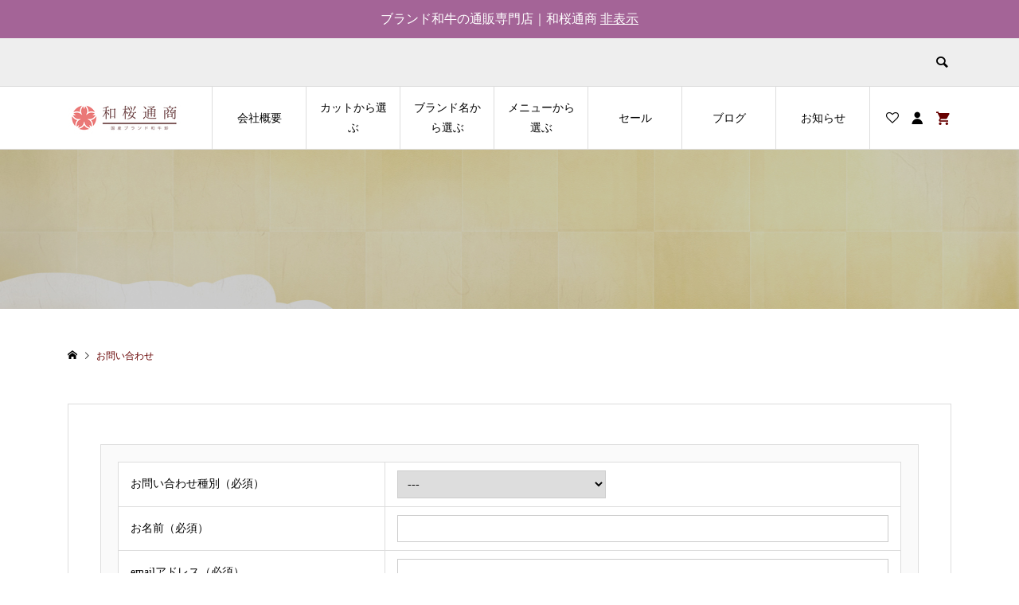

--- FILE ---
content_type: text/html; charset=UTF-8
request_url: https://wagyu-premium.com/contact/
body_size: 13800
content:
<!DOCTYPE html>
<html lang="ja"
	prefix="og: https://ogp.me/ns#" >
<head >
<meta charset="UTF-8">

<meta name="viewport" content="width=device-width">
<title>お問い合わせ - ブランド和牛通販ショップの和桜通商</title>

		<!-- All in One SEO 4.1.4.5 -->
		<meta name="description" content="お問い合わせ種別（必須） ---商品に関するお問い合わせ法人・飲食店様からのお問い合わせその他のお問い合わせ ..." />
		<meta name="robots" content="max-image-preview:large" />
		<link rel="canonical" href="https://wagyu-premium.com/contact/" />
		<meta property="og:locale" content="ja_JP" />
		<meta property="og:site_name" content="ブランド和牛通販ショップの和桜通商 - 全国各地の国産和牛をお手軽・お買い得価格で、ご自宅までお届けします。 仙台牛、神戸牛といった有名ブランド牛から、淡路和牛、ふらの和牛など希少でなブランドまで全国各地のブランド牛を取り扱っております。" />
		<meta property="og:type" content="article" />
		<meta property="og:title" content="お問い合わせ - ブランド和牛通販ショップの和桜通商" />
		<meta property="og:description" content="お問い合わせ種別（必須） ---商品に関するお問い合わせ法人・飲食店様からのお問い合わせその他のお問い合わせ ..." />
		<meta property="og:url" content="https://wagyu-premium.com/contact/" />
		<meta property="og:image" content="https://wagyu-premium.com/wp-content/uploads/2021/01/logo-F.jpg" />
		<meta property="og:image:secure_url" content="https://wagyu-premium.com/wp-content/uploads/2021/01/logo-F.jpg" />
		<meta property="og:image:width" content="2000" />
		<meta property="og:image:height" content="2000" />
		<meta property="article:published_time" content="2021-01-03T10:09:32+00:00" />
		<meta property="article:modified_time" content="2021-01-05T16:07:49+00:00" />
		<meta name="twitter:card" content="summary" />
		<meta name="twitter:site" content="@JBA0x4EU21MOYx5" />
		<meta name="twitter:domain" content="wagyu-premium.com" />
		<meta name="twitter:title" content="お問い合わせ - ブランド和牛通販ショップの和桜通商" />
		<meta name="twitter:description" content="お問い合わせ種別（必須） ---商品に関するお問い合わせ法人・飲食店様からのお問い合わせその他のお問い合わせ ..." />
		<meta name="twitter:creator" content="@JBA0x4EU21MOYx5" />
		<meta name="twitter:image" content="https://wagyu-premium.com/wp-content/uploads/2021/01/logo-F.jpg" />
		<script type="application/ld+json" class="aioseo-schema">
			{"@context":"https:\/\/schema.org","@graph":[{"@type":"WebSite","@id":"https:\/\/wagyu-premium.com\/#website","url":"https:\/\/wagyu-premium.com\/","name":"\u30d6\u30e9\u30f3\u30c9\u548c\u725b\u901a\u8ca9\u30b7\u30e7\u30c3\u30d7\u306e\u548c\u685c\u901a\u5546","description":"\u5168\u56fd\u5404\u5730\u306e\u56fd\u7523\u548c\u725b\u3092\u304a\u624b\u8efd\u30fb\u304a\u8cb7\u3044\u5f97\u4fa1\u683c\u3067\u3001\u3054\u81ea\u5b85\u307e\u3067\u304a\u5c4a\u3051\u3057\u307e\u3059\u3002 \u4ed9\u53f0\u725b\u3001\u795e\u6238\u725b\u3068\u3044\u3063\u305f\u6709\u540d\u30d6\u30e9\u30f3\u30c9\u725b\u304b\u3089\u3001\u6de1\u8def\u548c\u725b\u3001\u3075\u3089\u306e\u548c\u725b\u306a\u3069\u5e0c\u5c11\u3067\u306a\u30d6\u30e9\u30f3\u30c9\u307e\u3067\u5168\u56fd\u5404\u5730\u306e\u30d6\u30e9\u30f3\u30c9\u725b\u3092\u53d6\u308a\u6271\u3063\u3066\u304a\u308a\u307e\u3059\u3002","inLanguage":"ja","publisher":{"@id":"https:\/\/wagyu-premium.com\/#organization"}},{"@type":"Organization","@id":"https:\/\/wagyu-premium.com\/#organization","name":"\u30d6\u30e9\u30f3\u30c9\u548c\u725b\u901a\u8ca9\u30b7\u30e7\u30c3\u30d7\u306e\u548c\u685c\u901a\u5546","url":"https:\/\/wagyu-premium.com\/","logo":{"@type":"ImageObject","@id":"https:\/\/wagyu-premium.com\/#organizationLogo","url":"https:\/\/wagyu-premium.com\/wp-content\/uploads\/2021\/01\/logo-F.jpg","width":2000,"height":2000},"image":{"@id":"https:\/\/wagyu-premium.com\/#organizationLogo"},"sameAs":["https:\/\/twitter.com\/JBA0x4EU21MOYx5","https:\/\/www.instagram.com\/wazakurawagyu\/?hl=ja","https:\/\/www.youtube.com\/channel\/UCKXvPehwE9TwQoFyX2kDY1w"],"contactPoint":{"@type":"ContactPoint","telephone":"+81466668388","contactType":"Customer Support"}},{"@type":"BreadcrumbList","@id":"https:\/\/wagyu-premium.com\/contact\/#breadcrumblist","itemListElement":[{"@type":"ListItem","@id":"https:\/\/wagyu-premium.com\/#listItem","position":1,"item":{"@type":"WebPage","@id":"https:\/\/wagyu-premium.com\/","name":"\u30db\u30fc\u30e0","description":"\u5168\u56fd\u5404\u5730\u306e\u56fd\u7523\u548c\u725b\u3092\u304a\u624b\u8efd\u30fb\u304a\u8cb7\u3044\u5f97\u4fa1\u683c\u3067\u3001\u3054\u81ea\u5b85\u307e\u3067\u304a\u5c4a\u3051\u3057\u307e\u3059\u3002 \u4ed9\u53f0\u725b\u3001\u795e\u6238\u725b\u3068\u3044\u3063\u305f\u6709\u540d\u30d6\u30e9\u30f3\u30c9\u725b\u304b\u3089\u3001\u6de1\u8def\u548c\u725b\u3001\u3075\u3089\u306e\u548c\u725b\u306a\u3069\u5e0c\u5c11\u3067\u306a\u30d6\u30e9\u30f3\u30c9\u307e\u3067\u5168\u56fd\u5404\u5730\u306e\u30d6\u30e9\u30f3\u30c9\u725b\u3092\u53d6\u308a\u6271\u3063\u3066\u304a\u308a\u307e\u3059\u3002","url":"https:\/\/wagyu-premium.com\/"},"nextItem":"https:\/\/wagyu-premium.com\/contact\/#listItem"},{"@type":"ListItem","@id":"https:\/\/wagyu-premium.com\/contact\/#listItem","position":2,"item":{"@type":"WebPage","@id":"https:\/\/wagyu-premium.com\/contact\/","name":"\u304a\u554f\u3044\u5408\u308f\u305b","description":"\u304a\u554f\u3044\u5408\u308f\u305b\u7a2e\u5225\uff08\u5fc5\u9808\uff09 ---\u5546\u54c1\u306b\u95a2\u3059\u308b\u304a\u554f\u3044\u5408\u308f\u305b\u6cd5\u4eba\u30fb\u98f2\u98df\u5e97\u69d8\u304b\u3089\u306e\u304a\u554f\u3044\u5408\u308f\u305b\u305d\u306e\u4ed6\u306e\u304a\u554f\u3044\u5408\u308f\u305b ...","url":"https:\/\/wagyu-premium.com\/contact\/"},"previousItem":"https:\/\/wagyu-premium.com\/#listItem"}]}]}
		</script>
		<!-- All in One SEO -->

<script>window._wca = window._wca || [];</script>
<link rel='dns-prefetch' href='//stats.wp.com' />
<link rel='dns-prefetch' href='//s.w.org' />
		<!-- This site uses the Google Analytics by MonsterInsights plugin v8.10.0 - Using Analytics tracking - https://www.monsterinsights.com/ -->
		<!-- Note: MonsterInsights is not currently configured on this site. The site owner needs to authenticate with Google Analytics in the MonsterInsights settings panel. -->
					<!-- No UA code set -->
				<!-- / Google Analytics by MonsterInsights -->
		<link rel='stylesheet' id='sb_instagram_styles-css'  href='https://wagyu-premium.com/wp-content/plugins/instagram-feed/css/sbi-styles.min.css?ver=2.9.5' type='text/css' media='all' />
<link rel='stylesheet' id='wp-block-library-css'  href='https://wagyu-premium.com/wp-includes/css/dist/block-library/style.min.css?ver=5.5.17' type='text/css' media='all' />
<style id='wp-block-library-inline-css' type='text/css'>
.has-text-align-justify{text-align:justify;}
</style>
<link rel='stylesheet' id='wc-block-vendors-style-css'  href='https://wagyu-premium.com/wp-content/plugins/woocommerce/packages/woocommerce-blocks/build/vendors-style.css?ver=4.0.0' type='text/css' media='all' />
<link rel='stylesheet' id='wc-block-style-css'  href='https://wagyu-premium.com/wp-content/plugins/woocommerce/packages/woocommerce-blocks/build/style.css?ver=4.0.0' type='text/css' media='all' />
<link rel='stylesheet' id='contact-form-7-css'  href='https://wagyu-premium.com/wp-content/plugins/contact-form-7/includes/css/styles.css?ver=5.4' type='text/css' media='all' />
<link rel='stylesheet' id='toc-screen-css'  href='https://wagyu-premium.com/wp-content/plugins/table-of-contents-plus/screen.min.css?ver=2106' type='text/css' media='all' />
<link rel='stylesheet' id='woocommerce-layout-css'  href='https://wagyu-premium.com/wp-content/plugins/woocommerce/assets/css/woocommerce-layout.css?ver=5.0.3' type='text/css' media='all' />
<style id='woocommerce-layout-inline-css' type='text/css'>

	.infinite-scroll .woocommerce-pagination {
		display: none;
	}
</style>
<link rel='stylesheet' id='woocommerce-smallscreen-css'  href='https://wagyu-premium.com/wp-content/plugins/woocommerce/assets/css/woocommerce-smallscreen.css?ver=5.0.3' type='text/css' media='only screen and (max-width: 768px)' />
<link rel='stylesheet' id='woocommerce-general-css'  href='https://wagyu-premium.com/wp-content/plugins/woocommerce/assets/css/woocommerce.css?ver=5.0.3' type='text/css' media='all' />
<style id='woocommerce-inline-inline-css' type='text/css'>
.woocommerce form .form-row .required { visibility: visible; }
</style>
<link rel='stylesheet' id='wc-gateway-linepay-smart-payment-buttons-css'  href='https://wagyu-premium.com/wp-content/plugins/woocommerce-for-japan/assets/css/linepay_button.css?ver=5.5.17' type='text/css' media='all' />
<link rel='stylesheet' id='ego-style-css'  href='https://wagyu-premium.com/wp-content/themes/ego_woocommerce_tcd079/style.css?ver=1.2.2' type='text/css' media='all' />
<link rel='stylesheet' id='ego-slick-css'  href='https://wagyu-premium.com/wp-content/themes/ego_woocommerce_tcd079/css/slick.min.css?ver=1.2.2' type='text/css' media='all' />
<link rel='stylesheet' id='ego-perfect-scrollbar-css'  href='https://wagyu-premium.com/wp-content/themes/ego_woocommerce_tcd079/css/perfect-scrollbar.css?ver=1.2.2' type='text/css' media='all' />
<link rel='stylesheet' id='ego-woocommerce-css'  href='https://wagyu-premium.com/wp-content/themes/ego_woocommerce_tcd079/css/woocommerce.css?ver=1.2.2' type='text/css' media='all' />
<link rel='stylesheet' id='jetpack_css-css'  href='https://wagyu-premium.com/wp-content/plugins/jetpack/css/jetpack.css?ver=9.4.4' type='text/css' media='all' />
<script type='text/javascript' src='https://wagyu-premium.com/wp-includes/js/jquery/jquery.js?ver=1.12.4-wp' id='jquery-core-js'></script>
<script defer type='text/javascript' src='https://stats.wp.com/s-202605.js' id='woocommerce-analytics-js'></script>
<link rel="https://api.w.org/" href="https://wagyu-premium.com/wp-json/" /><link rel="alternate" type="application/json" href="https://wagyu-premium.com/wp-json/wp/v2/pages/153" /><link rel="EditURI" type="application/rsd+xml" title="RSD" href="https://wagyu-premium.com/xmlrpc.php?rsd" />
<link rel="wlwmanifest" type="application/wlwmanifest+xml" href="https://wagyu-premium.com/wp-includes/wlwmanifest.xml" /> 
<meta name="generator" content="WordPress 5.5.17" />
<meta name="generator" content="WooCommerce 5.0.3" />
<link rel='shortlink' href='https://wagyu-premium.com/?p=153' />
<link rel="alternate" type="application/json+oembed" href="https://wagyu-premium.com/wp-json/oembed/1.0/embed?url=https%3A%2F%2Fwagyu-premium.com%2Fcontact%2F" />
<link rel="alternate" type="text/xml+oembed" href="https://wagyu-premium.com/wp-json/oembed/1.0/embed?url=https%3A%2F%2Fwagyu-premium.com%2Fcontact%2F&#038;format=xml" />
<style type="text/css">div#toc_container {width: 75%;}</style><style type='text/css'>img#wpstats{display:none}</style><link rel="shortcut icon" href="https://wagyu-premium.com/wp-content/uploads/2021/01/cropped-logo-F.jpg">
<style>
.p-breadcrumb__inner, .p-wc-headline, .p-wc-headline02, .p-archive03__item-like, .p-article-like, .p-entry-product__category a, .p-wishlist__item-remove:hover { color: #660000; }
.p-button, .p-pagetop a { background-color: #660000; }
.slick-dots li.slick-active button { background-color: #660000 !important; }
 .p-page-links a:hover, .p-page-links > span, .p-pager__item .current, .p-pager__item a:hover, .c-comment__tab-item.is-active a, .c-comment__tab-item.is-active p, c-comment__password-protected, .c-pw__btn--register, .c-pw__btn, #wdgctToCheckout a { background-color: #660000; border-color: #660000; }
.c-comment__tab-item a, .c-comment__tab-item p { border-color: #660000; }
.c-comment__tab-item.is-active a:after, .c-comment__tab-item.is-active p:after { border-top-color: #660000; }
.p-entry-product__header-like:hover, .p-entry-product__category a:hover, #wdgctToCart a:hover { color: #000000; }
.p-button:hover, .p-pagetop a:hover { background-color: #000000; }
.c-comment__tab-item a:hover { background-color: #000000; border-color: #000000; }
.slick-dots li:hover button { background-color: #000000 !important; }
.p-body a { color: #666666; }
.p-body a:hover { color: #cccccc; }
body, input, textarea, select, button { font-family: "Times New Roman", "游明朝", "Yu Mincho", "游明朝体", "YuMincho", "ヒラギノ明朝 Pro W3", "Hiragino Mincho Pro", "HiraMinProN-W3", "HGS明朝E", "ＭＳ Ｐ明朝", "MS PMincho", serif; }
.p-logo, .p-entry__title, .p-headline, .p-page-header__title, .p-page-header__subtitle, .p-page-header__image-title, .p-page-header__image-subtitle, .p-header-content__catch, .p-cb__item-headline, .p-cb__item-subheadline {
font-family: "Times New Roman", "游明朝", "Yu Mincho", "游明朝体", "YuMincho", "ヒラギノ明朝 Pro W3", "Hiragino Mincho Pro", "HiraMinProN-W3", "HGS明朝E", "ＭＳ Ｐ明朝", "MS PMincho", serif;
font-weight: 700;
}
.p-hover-effect--type1:hover .p-hover-effect__image { -webkit-transform: scale(1.2); -moz-transform: scale(1.2); -ms-transform: scale(1.2); transform: scale(1.2); }
.p-hover-effect--type2 .p-hover-effect__image { -webkit-transform: scale(1.2); -moz-transform: scale(1.2); -ms-transform: scale(1.2); transform: scale(1.2); }
.p-hover-effect--type3 .p-hover-effect__image { -webkit-transform: scale(1.2) translate3d(-8px, 0, 0); -moz-transform: scale(1.2) translate3d(-8px, 0, 0); -ms-transform: scale(1.2) translate3d(-8px, 0, 0); transform: scale(1.2) translate3d(-8px, 0, 0); }
.p-hover-effect--type3:hover .p-hover-effect__image { -webkit-transform: scale(1.2) translate3d(8px, 0, 0); -moz-transform: scale(1.2) translate3d(8px, 0, 0); -ms-transform: scale(1.2) translate3d(8px, 0, 0); transform: scale(1.2) translate3d(8px, 0, 0); }
.p-hover-effect--type3:hover .p-hover-effect__bg, .p-hover-effect--type3.p-hover-effect__bg:hover { background: #000000; }
.p-hover-effect--type3:hover .p-hover-effect__image { opacity: 0.5 }
.p-hover-effect--type4.p-hover-effect__bg:hover, .p-hover-effect--type4:hover .p-hover-effect__bg { background: #000000; }
.p-hover-effect--type4:hover .p-hover-effect__image { opacity: 0.5; }


.p-entry__title { font-size: 24px; }
.p-entry__body { color: #000000; font-size: 16px; }
.p-header__membermenu-cart__badge { background-color: #660000; color: #ffffff; }
.p-header__membermenu .p-header__membermenu-cart a { color: #660000 !important; }
.p-header__lower-inner .p-header-memberbox a, .p-header__lower-inner .p-header-memberbox a, .l-header.is-header-fixed .p-header__lower-inner .p-header-memberbox a, .is-header-fixed .p-header__lower-inner .p-header-memberbox a { color: #ffffff; }
.p-header-memberbox, .p-header-view-cart { background-color: #222222; color: #ffffff; }
.p-entry-product__title { font-size: 24px; }
.p-entry-product__body, p-wc__body { color: #000000; font-size: 16px; }
.p-entry-product__cart-prices .amount, .woocommerce-variation-price .amount { font-size: 22px; }
.p-entry-product__cart-prices, .woocommerce-variation-price .amount { color: #000000; }
 .p-archive03__item-rating, .woocommerce .star-rating::before, .woocommerce .star-rating span::before, .woocommerce p.stars a, .comment-form-rating-radios label, #review_form .comment-reply-title { color: #660000; }
.reviews_tab_count { background-color: #660000; }
.p-entry-news__title { font-size: 24px; }
.p-entry-news__body { color: #000000; font-size: 16px; }
.p-header__logo--text { font-size: 36px; }
.p-megamenu01 { background-color: #000000; }
.p-megamenu01__list-item a { color: #ffffff; }
.p-megamenu01__list-item a:hover { color: #ffffff; }
.p-megamenu01__list-item__thumbnail-overlay { background-color: #000000; opacity: 0.2; }
.p-megamenu02 { background-color: #000000; }
.p-megamenu02__list-item a, .p-megamenu02__archive-item__meta { color: #ffffff; }
.p-megamenu02__list-item a:hover { color: #999999; }
.p-megamenu-a { background-color: #000000; }
.p-megamenu-b { background-color: #000000; }
.p-footer-list__item-thumbnail::after { background-color: rgba(0, 0, 0, 0.2); }
.p-footer-nav__area { background-color: #eee; }
.p-footer-nav__headline { color: #000000; }
.p-footer-nav, .p-footer-nav a, .p-footer-nav__area .p-social-nav a { color: #000000; }
.p-footer-nav a:hover, .p-footer-nav__area .p-social-nav a:hover { color: #999999; }
.p-footer__logo--text { font-size: 36px; }
.p-copyright { background-color: #000000; color: #ffffff; }
.p-copyright .p-social-nav a { color: #ffffff; }
.styled_h2, .p-body .styled_h2 { border-top: 1px solid #222222; border-bottom: 1px solid #222222; border-left: 0px solid #222222; border-right: 0px solid #222222; color: #000000; font-size: 22px; text-align: left; margin-bottom: 30px; margin-top: 0px; padding: 30px 0px 30px 0px; }
.styled_h3, .p-body .styled_h3 { border-top: 2px solid #222222; border-bottom: 1px solid #dddddd; border-left: 0px solid #dddddd; border-right: 0px solid #dddddd; color: #000000; font-size: 20px; text-align: left; margin-bottom: 30px; margin-top: 0px; padding: 30px 0px 30px 20px; }
.styled_h4, .p-body .styled_h4 { border-top: 0px solid #dddddd; border-bottom: 0px solid #dddddd; border-left: 2px solid #222222; border-right: 0px solid #dddddd; color: #000000; font-size: 18px; text-align: left; margin-bottom: 30px; margin-top: 0px; padding: 10px 0px 10px 15px; }
.styled_h5, .p-body .styled_h5 { border-top: 0px solid #dddddd; border-bottom: 0px solid #dddddd; border-left: 0px solid #dddddd; border-right: 0px solid #dddddd; color: #000000; font-size: 16px; text-align: left; margin-bottom: 30px; margin-top: 0px; padding: 15px 15px 15px 15px; }
.q_custom_button1 { background: #535353; color: #ffffff !important; }
.q_custom_button1:hover, .q_custom_button1:focus { background: #7d7d7d; color: #ffffff !important; }
.q_custom_button2 { background: #535353; color: #ffffff !important; }
.q_custom_button2:hover, .q_custom_button2:focus { background: #7d7d7d; color: #ffffff !important; }
.q_custom_button3 { background: #535353; color: #ffffff !important; }
.q_custom_button3:hover, .q_custom_button3:focus { background: #7d7d7d; color: #ffffff !important; }
.speech_balloon_left1 .speach_balloon_text { background-color: #ffdfdf; border-color: #ffdfdf; color: #000000; }
.speech_balloon_left1 .speach_balloon_text::before { border-right-color: #ffdfdf; }
.speech_balloon_left1 .speach_balloon_text::after { border-right-color: #ffdfdf; }
.speech_balloon_left2 .speach_balloon_text { background-color: #ffffff; border-color: #ff5353; color: #000000; }
.speech_balloon_left2 .speach_balloon_text::before { border-right-color: #ff5353; }
.speech_balloon_left2 .speach_balloon_text::after { border-right-color: #ffffff; }
.speech_balloon_right1 .speach_balloon_text { background-color: #ccf4ff; border-color: #ccf4ff; color: #000000; }
.speech_balloon_right1 .speach_balloon_text::before { border-left-color: #ccf4ff; }
.speech_balloon_right1 .speach_balloon_text::after { border-left-color: #ccf4ff; }
.speech_balloon_right2 .speach_balloon_text { background-color: #ffffff; border-color: #0789b5; color: #000000; }
.speech_balloon_right2 .speach_balloon_text::before { border-left-color: #0789b5; }
.speech_balloon_right2 .speach_balloon_text::after { border-left-color: #ffffff; }
@media (min-width: 992px) {
	.p-header__upper { background-color: #eeeeee; }
	.p-header__upper, .p-header__upper a { color: #000000; }
	.p-header__upper a:hover, .p-header__upper button:hover { color: #999999; }
	.p-header__lower { background-color: #ffffff; }
	.p-header__lower-inner, .p-header__lower-inner a, .p-global-nav > li > a { color: #000000; }
	.p-header__lower-inner a:hover, .p-header__lower-inner button:hover { color: #999999; }
	.p-global-nav > li > a:hover, .p-global-nav > li.current-menu-item > a { background-color: #660000; border-color: #660000; }
	.l-header__fix .is-header-fixed .p-header__upper { background-color: rgba(238, 238, 238, 0.8); }
	.l-header__fix .is-header-fixed .p-header__upper, .l-header__fix--mobile .is-header-fixed .p-header__upper a { color: #000000; }
	.l-header__fix .is-header-fixed .p-header__upper a:hover, .l-header__fix--mobile .is-header-fixed .p-header__upper button:hover { color: #999999; }
	.l-header__fix .is-header-fixed .p-header__lower { background-color: rgba(255, 255, 255, 0.8); }
	.l-header__fix .is-header-fixed .p-header__lower-inner, .l-header__fix--mobile .is-header-fixed .p-header__lower-inner a { color: #000000; }
	.l-header__fix .is-header-fixed .p-header__lower-inner a:hover, .l-header__fix--mobile .is-header-fixed .p-header__lower-inner button:hover, .l-header__fix .is-header-fixed .p-global-nav > li:hover > a, .l-header__fix .is-header-fixed .p-global-nav > li.current-menu-item > a { color: #999999; }
	.p-global-nav .sub-menu a { background-color: #222222; color: #ffffff !important; }
	.p-global-nav .sub-menu a:hover, .p-global-nav .sub-menu .current-menu-item > a { background-color: #660000; color: #ffffff !important; }
}
@media (max-width: 991px) {
	.p-header__upper { background-color: #eeeeee; }
	.p-header__upper, .p-header__upper a, .wp-mobile-device .p-header__upper-search__button:hover { color: #000000; }
	.p-header__lower, .p-header__upper-search__form { background-color: #ffffff; }
	.p-header__lower-inner, .p-header__lower-inner a { color: #000000; }
	.l-header__fix .is-header-fixed .p-header__upper { background-color: rgba(238, 238, 238, 0.8); }
	.l-header__fix .is-header-fixed .p-header__upper, .l-header__fix--mobile .is-header-fixed .p-header__upper a { color: #000000; }
	.l-header__fix--mobile .is-header-fixed .p-header__lower { background-color: rgba(255, 255, 255, 0.8); }
	.l-header__fix--mobile .is-header-fixed .p-header__lower::before { opacity: 0.8 }
	.l-header__fix--mobile .is-header-fixed .p-header__lower-inner, .l-header__fix--mobile .is-header-fixed .p-header__lower-inner a { color: #000000; }
	.p-header__logo--text { font-size: 26px; }
	.p-footer__logo--text { font-size: 26px; }
	.p-drawer__contents { background-color: #000000; }
	.p-drawer__menu > li, .p-drawer__membermenu02 > li + li { border-color: #666666 }
	.p-drawer__menu a, .p-drawer__menu > li > a { background-color: #000000; color: #ffffff !important; }
	.p-drawer__menu a, .p-drawer__menu > li > a { background-color: #000000; color: #ffffff !important; }
	.p-drawer__menu a:hover, .p-drawer__menu > li > a:hover { background-color: #000000; color: #660000 !important; }
	.p-drawer__menu .sub-menu a { background-color: #444444; color: #ffffff !important; }
	.p-drawer__menu .sub-menu a:hover { background-color: #444444; color: #660000 !important; }
	.p-entry__title { font-size: 18px; }
	.p-entry__body { font-size: 14px; }
	.p-entry-product__title { font-size: 18px; }
	.p-entry-product__body { font-size: 14px; }
	.p-entry-product__price { font-size: 16px; }
	.p-entry-news__title { font-size: 18px; }
	.p-entry-news__body { font-size: 14px; }
}
　#toc_container { 
　padding: 30px; /*余白*/
　background-color: #f9f9f9; /*背景色*/
　border: 1px solid #aaa; /*枠線のスタイル*/
　}

　#toc_container a {
　color: #004b64; /*目次の文字色*/
　}



#site_loader_overlay { background-color: #ffffff; }
.c-load--type1 { border: 3px solid rgba(0, 0, 0, 0.2); border-top-color: rgba(0, 0, 0, 1); }
</style>
<style id="current-page-style">
.p-entry-page__body { font-size: 16px; }
@media (max-width: 991px) {
	.p-entry-page__body { font-size: 14px; }
}
</style>
	<noscript><style>.woocommerce-product-gallery{ opacity: 1 !important; }</style></noscript>
	<link rel="icon" href="https://wagyu-premium.com/wp-content/uploads/2021/01/cropped-logo-F-32x32.jpg" sizes="32x32" />
<link rel="icon" href="https://wagyu-premium.com/wp-content/uploads/2021/01/cropped-logo-F-192x192.jpg" sizes="192x192" />
<link rel="apple-touch-icon" href="https://wagyu-premium.com/wp-content/uploads/2021/01/cropped-logo-F-180x180.jpg" />
<meta name="msapplication-TileImage" content="https://wagyu-premium.com/wp-content/uploads/2021/01/cropped-logo-F-270x270.jpg" />
		<style type="text/css" id="wp-custom-css">
			.p-archive03__item-thumbnail {
 padding-top: 100%; }


@media screen and (min-width: 769px){
th, .woocommerce table.shop_table td { max-width: 300px; }
}

　.toc_title {
　color: #000;/*目次タイトルの文字色*/
　}		</style>
		</head>
<body data-rsssl=1 class="page-template-default page page-id-153 wp-custom-logo theme-ego_woocommerce_tcd079 woocommerce-demo-store woocommerce-no-js l-header--type2 l-header--type2--mobile l-header__fix l-header__fix--mobile">
<div id="site_loader_overlay">
	<div id="site_loader_animation" class="c-load--type1">
	</div>
</div>
<header id="js-header" class="l-header">
	<div class="l-header__bar l-header__bar--mobile">
		<div class="p-header__upper">
			<div class="p-header__upper-inner l-inner">
				<div class="p-header__upper-search">
					<div class="p-header__upper-search__form">
						<form role="search" method="get" action="https://wagyu-premium.com/">
							<input class="p-header__upper-search__input" name="s" type="text" value="">
							<button class="p-header__upper-search__submit c-icon-button">&#xe915;</button>
						</form>
					</div>
					<button id="js-header__search" class="p-header__upper-search__button c-icon-button"></button>
				</div>
			</div>
		</div>
		<div class="p-header__lower">
			<div class="p-header__lower-inner l-inner">
				<div class="p-logo p-header__logo">
					<a href="https://wagyu-premium.com/"><img src="https://wagyu-premium.com/wp-content/uploads/2021/01/logo-A-2.jpg" alt="ブランド和牛通販ショップの和桜通商"></a>
				</div>
				<div class="p-logo p-header__logo--mobile">
					<a href="https://wagyu-premium.com/"><img src="https://wagyu-premium.com/wp-content/uploads/2021/01/logo-A-1.jpg" alt="ブランド和牛通販ショップの和桜通商"></a>
				</div>
				<div id="js-drawer" class="p-drawer">
					<div class="p-drawer__contents">
					<ul class="p-drawer__membermenu p-drawer__membermenu02 p-drawer__menu">
						<li class="p-header__membermenu-login"><a href="https://wagyu-premium.com/my-account/">ログイン・会員登録</a></li>
						<li class="p-header__membermenu-wishlist"><a href="https://wagyu-premium.com/my-account/wishlist/">ウィッシュリスト</a></li>
					</ul>
<nav class="p-global-nav__container"><ul id="js-global-nav" class="p-global-nav p-drawer__menu"><li id="menu-item-149" class="menu-item menu-item-type-custom menu-item-object-custom menu-item-149"><a href="https://wagyu-premium.com/company/">会社概要<span class="p-global-nav__toggle"></span></a></li>
<li id="menu-item-172" class="menu-item menu-item-type-custom menu-item-object-custom menu-item-has-children menu-item-172"><a href="#" data-megamenu="js-megamenu172">カットから選ぶ<span class="p-global-nav__toggle"></span></a>
<ul class="sub-menu">
	<li id="menu-item-544" class="menu-item menu-item-type-taxonomy menu-item-object-product_cat menu-item-544"><a href="https://wagyu-premium.com/product-category/large_slice/">大判スライス<span class="p-global-nav__toggle"></span></a></li>
	<li id="menu-item-546" class="menu-item menu-item-type-taxonomy menu-item-object-product_cat menu-item-546"><a href="https://wagyu-premium.com/product-category/slice/">スライス肉・切り落とし<span class="p-global-nav__toggle"></span></a></li>
	<li id="menu-item-545" class="menu-item menu-item-type-taxonomy menu-item-object-product_cat menu-item-545"><a href="https://wagyu-premium.com/product-category/stake/">ステーキ用<span class="p-global-nav__toggle"></span></a></li>
	<li id="menu-item-547" class="menu-item menu-item-type-taxonomy menu-item-object-product_cat menu-item-547"><a href="https://wagyu-premium.com/product-category/yakiniku/">焼肉用<span class="p-global-nav__toggle"></span></a></li>
</ul>
</li>
<li id="menu-item-127" class="menu-item menu-item-type-custom menu-item-object-custom menu-item-has-children menu-item-127"><a href="#">ブランド名から選ぶ<span class="p-global-nav__toggle"></span></a>
<ul class="sub-menu">
	<li id="menu-item-114" class="menu-item menu-item-type-custom menu-item-object-custom menu-item-114"><a href="https://wagyu-premium.com/product-tag/sendai/">仙台牛<span class="p-global-nav__toggle"></span></a></li>
	<li id="menu-item-129" class="menu-item menu-item-type-custom menu-item-object-custom menu-item-129"><a href="https://wagyu-premium.com/product-tag/kobe/">神戸牛<span class="p-global-nav__toggle"></span></a></li>
	<li id="menu-item-128" class="menu-item menu-item-type-custom menu-item-object-custom menu-item-128"><a href="https://wagyu-premium.com/product-tag/saga/">佐賀牛<span class="p-global-nav__toggle"></span></a></li>
	<li id="menu-item-130" class="menu-item menu-item-type-custom menu-item-object-custom menu-item-130"><a href="https://wagyu-premium.com/product-tag/furano/">ふらの和牛<span class="p-global-nav__toggle"></span></a></li>
	<li id="menu-item-131" class="menu-item menu-item-type-custom menu-item-object-custom menu-item-131"><a href="https://wagyu-premium.com/product-tag/awaji">淡路和牛<span class="p-global-nav__toggle"></span></a></li>
	<li id="menu-item-1044" class="menu-item menu-item-type-custom menu-item-object-custom menu-item-1044"><a href="https://wagyu-premium.com/product-tag/red">あか牛<span class="p-global-nav__toggle"></span></a></li>
	<li id="menu-item-1014" class="menu-item menu-item-type-custom menu-item-object-custom menu-item-1014"><a href="https://wagyu-premium.com/product-tag/national">国産牛<span class="p-global-nav__toggle"></span></a></li>
</ul>
</li>
<li id="menu-item-132" class="menu-item menu-item-type-custom menu-item-object-custom menu-item-has-children menu-item-132"><a href="#">メニューから選ぶ<span class="p-global-nav__toggle"></span></a>
<ul class="sub-menu">
	<li id="menu-item-133" class="menu-item menu-item-type-custom menu-item-object-custom menu-item-133"><a href="https://wagyu-premium.com/product-tag/shabushabu/">しゃぶしゃぶ・すき焼き用<span class="p-global-nav__toggle"></span></a></li>
	<li id="menu-item-136" class="menu-item menu-item-type-custom menu-item-object-custom menu-item-136"><a href="https://wagyu-premium.com/product-tag/yakiniku/">焼肉用<span class="p-global-nav__toggle"></span></a></li>
	<li id="menu-item-137" class="menu-item menu-item-type-custom menu-item-object-custom menu-item-137"><a href="https://wagyu-premium.com/product-tag/stake">ステーキ用<span class="p-global-nav__toggle"></span></a></li>
</ul>
</li>
<li id="menu-item-135" class="menu-item menu-item-type-custom menu-item-object-custom menu-item-135"><a href="https://wagyu-premium.com/product-tag/sale/">セール<span class="p-global-nav__toggle"></span></a></li>
<li id="menu-item-28" class="menu-item menu-item-type-custom menu-item-object-custom menu-item-has-children menu-item-28"><a href="https://wagyu-premium.com/blog/">ブログ<span class="p-global-nav__toggle"></span></a>
<ul class="sub-menu">
	<li id="menu-item-72" class="menu-item menu-item-type-taxonomy menu-item-object-category menu-item-72"><a href="https://wagyu-premium.com/category/wagyu_colum/">和牛コラム<span class="p-global-nav__toggle"></span></a></li>
	<li id="menu-item-26" class="menu-item menu-item-type-taxonomy menu-item-object-category menu-item-26"><a href="https://wagyu-premium.com/category/menus/">和牛レシピ<span class="p-global-nav__toggle"></span></a></li>
	<li id="menu-item-1235" class="menu-item menu-item-type-taxonomy menu-item-object-category menu-item-1235"><a href="https://wagyu-premium.com/category/parts/">部位紹介<span class="p-global-nav__toggle"></span></a></li>
	<li id="menu-item-24" class="menu-item menu-item-type-taxonomy menu-item-object-category menu-item-24"><a href="https://wagyu-premium.com/category/brand_wagyu/">ブランド和牛紹介<span class="p-global-nav__toggle"></span></a></li>
	<li id="menu-item-25" class="menu-item menu-item-type-taxonomy menu-item-object-category menu-item-25"><a href="https://wagyu-premium.com/category/cooking/">○○料理にぴったりな和牛<span class="p-global-nav__toggle"></span></a></li>
	<li id="menu-item-739" class="menu-item menu-item-type-taxonomy menu-item-object-category menu-item-739"><a href="https://wagyu-premium.com/category/guide/">購入ガイド<span class="p-global-nav__toggle"></span></a></li>
</ul>
</li>
<li id="menu-item-73" class="menu-item menu-item-type-custom menu-item-object-custom menu-item-73"><a href="https://wagyu-premium.com/news/">お知らせ<span class="p-global-nav__toggle"></span></a></li>
</ul></nav>					</div>
					<div class="p-drawer-overlay"></div>
				</div>
				<ul class="p-header__membermenu">
					<li class="p-header__membermenu-wishlist u-hidden-sm"><a href="https://wagyu-premium.com/my-account/wishlist/"><span class="p-header__membermenu-wishlist__count"></span></a></li>
					<li class="p-header__membermenu-mypage u-hidden-sm"><a class="js-header__membermenu-memberbox" href="https://wagyu-premium.com/my-account/"></a></li>
					<li class="p-header__membermenu-cart"><a class="js-header-cart" href="https://wagyu-premium.com/cart/"><span class="p-header__membermenu-cart__badge"></span></a></li>
				</ul>
				<button id="js-menu-button" class="p-menu-button c-icon-button">&#xf0c9;</button>
				<div class="p-header-memberbox" id="js-header-memberbox">
					<div class="p-header-memberbox__login">
						<form action="https://wagyu-premium.com/my-account/" method="post" onKeyDown="if (event.keyCode == 13) return false;">
														<p class="p-header-memberbox__login-email">
								<input class="p-header-memberbox__login-input" type="text" name="username" autocomplete="username" placeholder="ユーザー名またはメールアドレス">
							</p>
							<p class="p-header-memberbox__login-password">
								<input class="p-header-memberbox__login-input" type="password" name="password" autocomplete="current-password" placeholder="パスワード">
							</p>
							<p class="p-header-memberbox__login-rememberme">
								<label><input name="rememberme" type="checkbox" value="forever"> <span>ログインしたままにする</span></label>
							</p>
														<p class="p-header-memberbox__login-button">
								<input type="hidden" id="woocommerce-login-nonce" name="woocommerce-login-nonce" value="9c89167b37" /><input type="hidden" name="_wp_http_referer" value="/contact/" />								<input type="hidden" name="redirect" value="">
								<button type="submit" class="p-button" name="login" value="ログイン">ログイン</button>
							</p>
							<p class="p-header-memberbox__login-lostpassword"><a href="https://wagyu-premium.com/my-account/lost-password/">パスワードを忘れた場合</a></p>
													</form>
					</div>
					<div class="p-header-memberbox__registration">
						<p class="p-header-memberbox__registration-desc">会員でない方は会員登録してください。</p>
						<form action="https://wagyu-premium.com/my-account/" method="post" onKeyDown="if (event.keyCode == 13) return false;">
														<p class="p-header-memberbox__registration-email">
								<input class="p-header-memberbox__login-input" type="email" name="email" autocomplete="email" placeholder="メールアドレス">
							</p>
							<p class="p-header-memberbox__registration-password-note">お使いのメールアドレス宛てにパスワードが送信されます。</p>
							<div class="woocommerce-privacy-policy-text"><p>個人データは、このウェブサイトでの体験のサポート、アカウントへのアクセスの管理、<a href="https://wagyu-premium.com/privacy-policy/" class="woocommerce-privacy-policy-link" target="_blank">プライバシーポリシー</a> に説明されている他の用途に使用されます。</p>
</div>							<p class="p-header-memberbox__login-button">
								<input type="hidden" id="woocommerce-register-nonce" name="woocommerce-register-nonce" value="ac59a4a2c9" /><input type="hidden" name="_wp_http_referer" value="/contact/" />								<button type="submit" class="p-button" name="register" value="会員登録">会員登録</button>
							</p>
													</form>
					</div>
				</div>
				<div class="p-header-view-cart" id="js-header-view-cart">
					<p class="p-wc-empty_cart">只今、カートに商品はございません。</p>
				</div>
			</div>
			<div id="js-megamenu172" class="p-megamenu p-megamenu01">
				<div class="p-megamenu01__inner l-inner">
					<ul class="p-megamenu01__list">
						<li class="p-megamenu01__list-item">
							<a class="p-hover-effect--type1" href="https://wagyu-premium.com/product-category/large_slice/">
								<div class="p-megamenu01__list-item__thumbnail p-hover-effect__bg">
									<div class="p-megamenu01__list-item__thumbnail-image p-hover-effect__image" style="background-image: url(https://wagyu-premium.com/wp-content/uploads/2021/01/スライス-600x600.jpg);"></div>
									<div class="p-megamenu01__list-item__thumbnail-overlay"></div>
								</div>
								<div class="p-megamenu01__list-item__info">
									<h3 class="p-megamenu01__list-item__title js-multiline-ellipsis">大判スライス</h3>
								</div>
							</a>
						</li>
						<li class="p-megamenu01__list-item">
							<a class="p-hover-effect--type1" href="https://wagyu-premium.com/product-category/slice/">
								<div class="p-megamenu01__list-item__thumbnail p-hover-effect__bg">
									<div class="p-megamenu01__list-item__thumbnail-image p-hover-effect__image" style="background-image: url(https://wagyu-premium.com/wp-content/uploads/2021/01/バラ肉すき焼き用-600x600.jpg);"></div>
									<div class="p-megamenu01__list-item__thumbnail-overlay"></div>
								</div>
								<div class="p-megamenu01__list-item__info">
									<h3 class="p-megamenu01__list-item__title js-multiline-ellipsis">スライス肉・切り落とし</h3>
								</div>
							</a>
						</li>
						<li class="p-megamenu01__list-item">
							<a class="p-hover-effect--type1" href="https://wagyu-premium.com/product-category/stake/">
								<div class="p-megamenu01__list-item__thumbnail p-hover-effect__bg">
									<div class="p-megamenu01__list-item__thumbnail-image p-hover-effect__image" style="background-image: url(https://wagyu-premium.com/wp-content/uploads/2021/01/サーロインステーキ1450-600x600.jpg);"></div>
									<div class="p-megamenu01__list-item__thumbnail-overlay"></div>
								</div>
								<div class="p-megamenu01__list-item__info">
									<h3 class="p-megamenu01__list-item__title js-multiline-ellipsis">ステーキ用</h3>
								</div>
							</a>
						</li>
						<li class="p-megamenu01__list-item">
							<a class="p-hover-effect--type1" href="https://wagyu-premium.com/product-category/yakiniku/">
								<div class="p-megamenu01__list-item__thumbnail p-hover-effect__bg">
									<div class="p-megamenu01__list-item__thumbnail-image p-hover-effect__image" style="background-image: url(https://wagyu-premium.com/wp-content/uploads/2021/01/霜降り-600x600.jpg);"></div>
									<div class="p-megamenu01__list-item__thumbnail-overlay"></div>
								</div>
								<div class="p-megamenu01__list-item__info">
									<h3 class="p-megamenu01__list-item__title js-multiline-ellipsis">焼肉用</h3>
								</div>
							</a>
						</li>
					</ul>
				</div>
			</div>
		</div>
	</div>
</header>
<main class="l-main">
	<header class="p-page-header p-page-header__image" style="background-image: url(https://wagyu-premium.com/wp-content/uploads/2021/01/pixta_19975957_L-scaled.jpg);">
		<div class="p-page-header__overlay" style="background-color: rgba(0, 0, 0, 0.2);">
			<div class="p-page-header__inner l-inner" style="text-shadow: 0px 0px 0px#999999;">
				<h1 class="p-page-header__title">お問い合わせ</h1>
			</div>
		</div>
		<style scoped>
			.p-page-header__title { color: #ffffff; font-size: 36px; }
			@media (max-width: 991px) {
				.p-page-header__title { font-size: 20px; }
			}
		</style>
	</header>
	<div class="p-breadcrumb c-breadcrumb">
		<ul class="p-breadcrumb__inner c-breadcrumb__inner l-inner" itemscope itemtype="http://schema.org/BreadcrumbList">
			<li class="p-breadcrumb__item c-breadcrumb__item p-breadcrumb__item--home c-breadcrumb__item--home" itemprop="itemListElement" itemscope itemtype="http://schema.org/ListItem">
				<a href="https://wagyu-premium.com/" itemscope itemtype="http://schema.org/Thing" itemprop="item"><span itemprop="name">HOME</span></a>
				<meta itemprop="position" content="1">
			</li>
			<li class="p-breadcrumb__item c-breadcrumb__item">
				<span itemprop="name">お問い合わせ</span>
			</li>
		</ul>
	</div>
	<div class="l-main__inner l-inner">
		<article class="l-primary p-entry p-entry-page">
			<div class="p-entry__inner p-entry-page__inner">
				<div class="p-entry__body p-entry-page__body p-body">
<div role="form" class="wpcf7" id="wpcf7-f152-p153-o2" lang="ja" dir="ltr">
<div class="screen-reader-response"><p role="status" aria-live="polite" aria-atomic="true"></p> <ul></ul></div>
<form action="/contact/#wpcf7-f152-p153-o2" method="post" class="wpcf7-form init" novalidate="novalidate" data-status="init">
<div style="display: none;">
<input type="hidden" name="_wpcf7" value="152" />
<input type="hidden" name="_wpcf7_version" value="5.4" />
<input type="hidden" name="_wpcf7_locale" value="ja" />
<input type="hidden" name="_wpcf7_unit_tag" value="wpcf7-f152-p153-o2" />
<input type="hidden" name="_wpcf7_container_post" value="153" />
<input type="hidden" name="_wpcf7_posted_data_hash" value="" />
</div>
<div>
<table>
<tr>
<td>お問い合わせ種別<span class="label warning">（必須）</span></td>
<td><span class="wpcf7-form-control-wrap item00"><select name="item00" class="wpcf7-form-control wpcf7-select wpcf7-validates-as-required" aria-required="true" aria-invalid="false"><option value="">---</option><option value="商品に関するお問い合わせ">商品に関するお問い合わせ</option><option value="法人・飲食店様からのお問い合わせ">法人・飲食店様からのお問い合わせ</option><option value="その他のお問い合わせ">その他のお問い合わせ</option></select></span></td>
</tr>
<tr>
<td>お名前<span class="label warning">（必須）</span></td>
<td><span class="wpcf7-form-control-wrap item02"><input type="text" name="item02" value="" size="40" class="wpcf7-form-control wpcf7-text" aria-invalid="false" /></span></td>
</tr>
<tr>
<td>emailアドレス<span class="label warning">（必須）</span></td>
<td><span class="wpcf7-form-control-wrap email-109"><input type="email" name="email-109" value="" size="40" class="wpcf7-form-control wpcf7-text wpcf7-email wpcf7-validates-as-required wpcf7-validates-as-email" aria-required="true" aria-invalid="false" /></span></td>
</tr>
<tr>
<td>お電話番号<span class="label arbitrary">（任意）</span></td>
<td><span class="wpcf7-form-control-wrap tel-268"><input type="tel" name="tel-268" value="" size="40" class="wpcf7-form-control wpcf7-text wpcf7-tel wpcf7-validates-as-tel" aria-invalid="false" /></span></td>
</tr>
<tr>
<td>お問い合わせ内容<span class="label warning">（必須）</span></td>
<td><span class="wpcf7-form-control-wrap textarea-421"><textarea name="textarea-421" cols="40" rows="10" class="wpcf7-form-control wpcf7-textarea wpcf7-validates-as-required" aria-required="true" aria-invalid="false"></textarea></span></td>
</tr>
</table>
<div><input type="submit" value="送信する" class="wpcf7-form-control wpcf7-submit" /></div>
<div class="wpcf7-response-output" aria-hidden="true"></div></form></div>
				</div>
			</div>
		</article>
	</div>
</main>
<footer class="l-footer">
	<div class="p-footer-list">
		<article class="p-footer-list__item">
			<a class="p-hover-effect--type1" href="https://wagyu-premium.com/parts/shoulder-clod/">
				<div class="p-footer-list__item-thumbnail p-article__thumbnail p-hover-effect__bg">
					<div class="p-footer-list__item-thumbnail__image p-hover-effect__image" style="background-image: url(https://wagyu-premium.com/wp-content/uploads/2021/02/ミスジ　ステーキ_R-600x600.jpg);"></div>
				</div>
				<div class="p-footer-list__item-info">
					<h3 class="p-footer-list__item-title p-article__title js-multiline-ellipsis">黒毛和牛•牛肉の肩(ウデ)とは　部位の特徴・気になるカロリーとおいしいすき焼きの作り方をご紹介します！</h3>
				</div>
			</a>
		</article>
		<article class="p-footer-list__item">
			<a class="p-hover-effect--type1" href="https://wagyu-premium.com/parts/brisket/">
				<div class="p-footer-list__item-thumbnail p-article__thumbnail p-hover-effect__bg">
					<div class="p-footer-list__item-thumbnail__image p-hover-effect__image" style="background-image: url(https://wagyu-premium.com/wp-content/uploads/2021/01/焼肉たれ2.jpg);"></div>
				</div>
				<div class="p-footer-list__item-info">
					<h3 class="p-footer-list__item-title p-article__title js-multiline-ellipsis">お肉のプロたちが大絶賛！肩バラの「ブリスケ」「三角バラ」</h3>
				</div>
			</a>
		</article>
		<article class="p-footer-list__item">
			<a class="p-hover-effect--type1" href="https://wagyu-premium.com/parts/thigh-meat/">
				<div class="p-footer-list__item-thumbnail p-article__thumbnail p-hover-effect__bg">
					<div class="p-footer-list__item-thumbnail__image p-hover-effect__image" style="background-image: url(https://wagyu-premium.com/wp-content/uploads/2021/02/淡路和牛_内もも_塊_20200107-1-600x600.jpg);"></div>
				</div>
				<div class="p-footer-list__item-info">
					<h3 class="p-footer-list__item-title p-article__title js-multiline-ellipsis">牛肉・黒毛和牛の「モモ肉」ウチモモ・ソトモモとは？　人気の赤身肉モモの希少部位や、おいしく食べる方法を徹底解説</h3>
				</div>
			</a>
		</article>
		<article class="p-footer-list__item">
			<a class="p-hover-effect--type1" href="https://wagyu-premium.com/parts/sirloin/">
				<div class="p-footer-list__item-thumbnail p-article__thumbnail p-hover-effect__bg">
					<div class="p-footer-list__item-thumbnail__image p-hover-effect__image" style="background-image: url(https://wagyu-premium.com/wp-content/uploads/2021/01/サーロインステーキ-750-600x500.jpg);"></div>
				</div>
				<div class="p-footer-list__item-info">
					<h3 class="p-footer-list__item-title p-article__title js-multiline-ellipsis">牛肉・黒毛和牛の牛肉の王様「サーロイン」とは？部位の特徴からおいしい食べ方までご紹介！</h3>
				</div>
			</a>
		</article>
		<article class="p-footer-list__item">
			<a class="p-hover-effect--type1" href="https://wagyu-premium.com/parts/tomoribs/">
				<div class="p-footer-list__item-thumbnail p-article__thumbnail p-hover-effect__bg">
					<div class="p-footer-list__item-thumbnail__image p-hover-effect__image" style="background-image: url(https://wagyu-premium.com/wp-content/uploads/2021/01/仙台牛_タテバラ_塊_20210113-600x600.jpg);"></div>
				</div>
				<div class="p-footer-list__item-info">
					<h3 class="p-footer-list__item-title p-article__title js-multiline-ellipsis">黒毛和牛・牛肉の「トモバラ」とは？ 部位の特徴、小割りできる希少部位、美味しい焼肉・カルビの食べ方をご紹介します！</h3>
				</div>
			</a>
		</article>
		<article class="p-footer-list__item">
			<a class="p-hover-effect--type1" href="https://wagyu-premium.com/menus/sekai_wagyu_recipe/">
				<div class="p-footer-list__item-thumbnail p-article__thumbnail p-hover-effect__bg">
					<div class="p-footer-list__item-thumbnail__image p-hover-effect__image" style="background-image: url(https://wagyu-premium.com/wp-content/uploads/2021/01/Beef-Wellington-600x600.jpg);"></div>
				</div>
				<div class="p-footer-list__item-info">
					<h3 class="p-footer-list__item-title p-article__title js-multiline-ellipsis">黒毛和牛・ブランド和牛で作る世界の牛肉料理レシピ</h3>
				</div>
			</a>
		</article>
	</div>
	<div class="p-footer">
		<div class="p-footer__inner l-inner">
			<div class="p-logo p-footer__logo">
				<a href="https://wagyu-premium.com/"><img src="https://wagyu-premium.com/wp-content/uploads/2021/01/logo-A-2.jpg" alt="ブランド和牛通販ショップの和桜通商"></a>
			</div>
			<div class="p-logo p-footer__logo--mobile">
				<a href="https://wagyu-premium.com/"><img src="https://wagyu-premium.com/wp-content/uploads/2021/01/logo-A-1.jpg" alt="ブランド和牛通販ショップの和桜通商"></a>
			</div>
		</div>
	</div>
	<div class="p-footer-nav__area">
		<div class="p-footer-nav__area__inner l-inner">
<nav class="p-footer-nav__container">
<h3 class="p-footer-nav__headline">Menu</h3>
<ul id="menu-%e3%83%95%e3%83%83%e3%82%bf%e3%83%bc%e3%83%a1%e3%83%8b%e3%83%a5%e3%83%bc%e3%80%80%e3%83%a1%e3%82%a4%e3%83%b3" class="p-footer-nav"><li id="menu-item-124" class="menu-item menu-item-type-custom menu-item-object-custom menu-item-home menu-item-124"><a href="https://wagyu-premium.com/">トップページ</a></li>
<li id="menu-item-148" class="menu-item menu-item-type-custom menu-item-object-custom menu-item-148"><a href="https://wagyu-premium.com/company/">和桜通商</a></li>
<li id="menu-item-125" class="menu-item menu-item-type-custom menu-item-object-custom menu-item-125"><a href="https://wagyu-premium.com/blog/">ブログ</a></li>
<li id="menu-item-506" class="menu-item menu-item-type-custom menu-item-object-custom menu-item-506"><a href="https://wagyu-premium.com/shop/">商品一覧</a></li>
<li id="menu-item-126" class="menu-item menu-item-type-custom menu-item-object-custom menu-item-126"><a href="https://wagyu-premium.com/news">お知らせ</a></li>
<li id="menu-item-609" class="menu-item menu-item-type-post_type menu-item-object-page menu-item-609"><a href="https://wagyu-premium.com/sitemap/">サイトマップ</a></li>
</ul></nav>
<nav class="p-footer-nav__container">
<h3 class="p-footer-nav__headline">Account</h3>
<ul id="menu-%e3%83%95%e3%83%83%e3%82%bf%e3%83%bc%e3%83%a1%e3%83%8b%e3%83%a5%e3%83%bc%e3%80%80%e3%82%ab%e3%83%bc%e3%83%88" class="p-footer-nav"><li id="menu-item-94" class="menu-item menu-item-type-post_type menu-item-object-page menu-item-94"><a href="https://wagyu-premium.com/my-account/">マイアカウント</a></li>
<li id="menu-item-96" class="menu-item menu-item-type-post_type menu-item-object-page menu-item-96"><a href="https://wagyu-premium.com/cart/">カートをみる</a></li>
<li id="menu-item-95" class="menu-item menu-item-type-post_type menu-item-object-page menu-item-95"><a href="https://wagyu-premium.com/checkout/">お支払いする</a></li>
</ul></nav>
<nav class="p-footer-nav__container">
<h3 class="p-footer-nav__headline">Support</h3>
<ul id="menu-%e3%83%95%e3%83%83%e3%82%bf%e3%83%bc%e3%83%a1%e3%83%8b%e3%83%a5%e3%83%bc%e3%82%b5%e3%83%9d%e3%83%bc%e3%83%88" class="p-footer-nav"><li id="menu-item-98" class="menu-item menu-item-type-custom menu-item-object-custom menu-item-98"><a href="https://wagyu-premium.com/qa/">よくあるご質問</a></li>
<li id="menu-item-99" class="menu-item menu-item-type-custom menu-item-object-custom menu-item-99"><a href="https://wagyu-premium.com/payment/">お支払いについて</a></li>
<li id="menu-item-104" class="menu-item menu-item-type-custom menu-item-object-custom menu-item-104"><a href="https://wagyu-premium.com/tokuteishoutorihiki/">特定商取引に関する法律に基づく表記</a></li>
<li id="menu-item-102" class="menu-item menu-item-type-custom menu-item-object-custom menu-item-102"><a href="https://wagyu-premium.com/privacy-policy/">プライバシーポリシー</a></li>
<li id="menu-item-111" class="menu-item menu-item-type-custom menu-item-object-custom menu-item-111"><a href="https://wagyu-premium.com/delivery/">配送について</a></li>
<li id="menu-item-155" class="menu-item menu-item-type-custom menu-item-object-custom current-menu-item menu-item-155"><a href="https://wagyu-premium.com/contact" aria-current="page">お問い合わせ</a></li>
</ul></nav>
		</div>
		<ul class="p-social-nav u-visible-sm"><li class="p-social-nav__item p-social-nav__item--twitter"><a href="https://twitter.com/JBA0x4EU21MOYx5" target="_blank"></a></li><li class="p-social-nav__item p-social-nav__item--instagram"><a href="https://www.instagram.com/wazakurawagyu/" target="_blank"></a></li><li class="p-social-nav__item p-social-nav__item--youtube"><a href="https://www.youtube.com/channel/UCKXvPehwE9TwQoFyX2kDY1w" target="_blank"></a></li></ul>
	</div>
	<div class="p-copyright">
		<div class="l-inner">
		<ul class="p-social-nav u-hidden-sm"><li class="p-social-nav__item p-social-nav__item--twitter"><a href="https://twitter.com/JBA0x4EU21MOYx5" target="_blank"></a></li><li class="p-social-nav__item p-social-nav__item--instagram"><a href="https://www.instagram.com/wazakurawagyu/" target="_blank"></a></li><li class="p-social-nav__item p-social-nav__item--youtube"><a href="https://www.youtube.com/channel/UCKXvPehwE9TwQoFyX2kDY1w" target="_blank"></a></li></ul>
Copyright &copy; 2021 和桜通商 All Rights Reserved.
		</div>
	</div>
	<div id="js-pagetop" class="p-pagetop"><a href="#"></a></div>
</footer>
<p class="woocommerce-store-notice demo_store" data-notice-id="f0f2653d0d0092fbec70bc6d39b5ea78" style="display:none;">ブランド和牛の通販専門店｜和桜通商 <a href="#" class="woocommerce-store-notice__dismiss-link">非表示</a></p><!-- Instagram Feed JS -->
<script type="text/javascript">
var sbiajaxurl = "https://wagyu-premium.com/wp-admin/admin-ajax.php";
</script>
	<script type="text/javascript">
		(function () {
			var c = document.body.className;
			c = c.replace(/woocommerce-no-js/, 'woocommerce-js');
			document.body.className = c;
		})()
	</script>
	<script type='text/javascript' src='https://wagyu-premium.com/wp-includes/js/dist/vendor/wp-polyfill.min.js?ver=7.4.4' id='wp-polyfill-js'></script>
<script type='text/javascript' id='wp-polyfill-js-after'>
( 'fetch' in window ) || document.write( '<script src="https://wagyu-premium.com/wp-includes/js/dist/vendor/wp-polyfill-fetch.min.js?ver=3.0.0"></scr' + 'ipt>' );( document.contains ) || document.write( '<script src="https://wagyu-premium.com/wp-includes/js/dist/vendor/wp-polyfill-node-contains.min.js?ver=3.42.0"></scr' + 'ipt>' );( window.DOMRect ) || document.write( '<script src="https://wagyu-premium.com/wp-includes/js/dist/vendor/wp-polyfill-dom-rect.min.js?ver=3.42.0"></scr' + 'ipt>' );( window.URL && window.URL.prototype && window.URLSearchParams ) || document.write( '<script src="https://wagyu-premium.com/wp-includes/js/dist/vendor/wp-polyfill-url.min.js?ver=3.6.4"></scr' + 'ipt>' );( window.FormData && window.FormData.prototype.keys ) || document.write( '<script src="https://wagyu-premium.com/wp-includes/js/dist/vendor/wp-polyfill-formdata.min.js?ver=3.0.12"></scr' + 'ipt>' );( Element.prototype.matches && Element.prototype.closest ) || document.write( '<script src="https://wagyu-premium.com/wp-includes/js/dist/vendor/wp-polyfill-element-closest.min.js?ver=2.0.2"></scr' + 'ipt>' );
</script>
<script type='text/javascript' src='https://wagyu-premium.com/wp-includes/js/dist/i18n.min.js?ver=4ab02c8fd541b8cfb8952fe260d21f16' id='wp-i18n-js'></script>
<script type='text/javascript' src='https://wagyu-premium.com/wp-includes/js/dist/vendor/lodash.min.js?ver=4.17.21' id='lodash-js'></script>
<script type='text/javascript' id='lodash-js-after'>
window.lodash = _.noConflict();
</script>
<script type='text/javascript' src='https://wagyu-premium.com/wp-includes/js/dist/url.min.js?ver=d80b474ffb72c3b6933165cc1b3419f6' id='wp-url-js'></script>
<script type='text/javascript' src='https://wagyu-premium.com/wp-includes/js/dist/hooks.min.js?ver=63769290dead574c40a54748f22ada71' id='wp-hooks-js'></script>
<script type='text/javascript' id='wp-api-fetch-js-translations'>
( function( domain, translations ) {
	var localeData = translations.locale_data[ domain ] || translations.locale_data.messages;
	localeData[""].domain = domain;
	wp.i18n.setLocaleData( localeData, domain );
} )( "default", {"translation-revision-date":"2025-10-03 12:47:47+0000","generator":"GlotPress\/4.0.1","domain":"messages","locale_data":{"messages":{"":{"domain":"messages","plural-forms":"nplurals=1; plural=0;","lang":"ja_JP"},"You are probably offline.":["\u73fe\u5728\u30aa\u30d5\u30e9\u30a4\u30f3\u306e\u3088\u3046\u3067\u3059\u3002"],"Media upload failed. If this is a photo or a large image, please scale it down and try again.":["\u30e1\u30c7\u30a3\u30a2\u306e\u30a2\u30c3\u30d7\u30ed\u30fc\u30c9\u306b\u5931\u6557\u3057\u307e\u3057\u305f\u3002 \u5199\u771f\u307e\u305f\u306f\u5927\u304d\u306a\u753b\u50cf\u306e\u5834\u5408\u306f\u3001\u7e2e\u5c0f\u3057\u3066\u3082\u3046\u4e00\u5ea6\u304a\u8a66\u3057\u304f\u3060\u3055\u3044\u3002"],"An unknown error occurred.":["\u4e0d\u660e\u306a\u30a8\u30e9\u30fc\u304c\u767a\u751f\u3057\u307e\u3057\u305f\u3002"],"The response is not a valid JSON response.":["\u8fd4\u7b54\u304c\u6b63\u3057\u3044 JSON \u30ec\u30b9\u30dd\u30f3\u30b9\u3067\u306f\u3042\u308a\u307e\u305b\u3093\u3002"]}},"comment":{"reference":"wp-includes\/js\/dist\/api-fetch.js"}} );
</script>
<script type='text/javascript' src='https://wagyu-premium.com/wp-includes/js/dist/api-fetch.min.js?ver=0bb73d10eeea78a4d642cdd686ca7f59' id='wp-api-fetch-js'></script>
<script type='text/javascript' id='wp-api-fetch-js-after'>
wp.apiFetch.use( wp.apiFetch.createRootURLMiddleware( "https://wagyu-premium.com/wp-json/" ) );
wp.apiFetch.nonceMiddleware = wp.apiFetch.createNonceMiddleware( "5211a72b4e" );
wp.apiFetch.use( wp.apiFetch.nonceMiddleware );
wp.apiFetch.use( wp.apiFetch.mediaUploadMiddleware );
wp.apiFetch.nonceEndpoint = "https://wagyu-premium.com/wp-admin/admin-ajax.php?action=rest-nonce";
</script>
<script type='text/javascript' id='contact-form-7-js-extra'>
/* <![CDATA[ */
var wpcf7 = [];
/* ]]> */
</script>
<script type='text/javascript' src='https://wagyu-premium.com/wp-content/plugins/contact-form-7/includes/js/index.js?ver=5.4' id='contact-form-7-js'></script>
<script type='text/javascript' id='toc-front-js-extra'>
/* <![CDATA[ */
var tocplus = {"visibility_show":"\u8868\u793a","visibility_hide":"\u975e\u8868\u793a","width":"75%"};
/* ]]> */
</script>
<script type='text/javascript' src='https://wagyu-premium.com/wp-content/plugins/table-of-contents-plus/front.min.js?ver=2106' id='toc-front-js'></script>
<script type='text/javascript' src='https://wagyu-premium.com/wp-content/plugins/woocommerce/assets/js/jquery-blockui/jquery.blockUI.min.js?ver=2.70' id='jquery-blockui-js'></script>
<script type='text/javascript' id='wc-add-to-cart-js-extra'>
/* <![CDATA[ */
var wc_add_to_cart_params = {"ajax_url":"\/wp-admin\/admin-ajax.php","wc_ajax_url":"\/?wc-ajax=%%endpoint%%","i18n_view_cart":"\u304a\u8cb7\u3044\u7269\u30ab\u30b4\u3092\u8868\u793a","cart_url":"https:\/\/wagyu-premium.com\/cart\/","is_cart":"","cart_redirect_after_add":"no"};
/* ]]> */
</script>
<script type='text/javascript' src='https://wagyu-premium.com/wp-content/plugins/woocommerce/assets/js/frontend/add-to-cart.min.js?ver=5.0.3' id='wc-add-to-cart-js'></script>
<script type='text/javascript' src='https://wagyu-premium.com/wp-content/plugins/woocommerce/assets/js/js-cookie/js.cookie.min.js?ver=2.1.4' id='js-cookie-js'></script>
<script type='text/javascript' id='woocommerce-js-extra'>
/* <![CDATA[ */
var woocommerce_params = {"ajax_url":"\/wp-admin\/admin-ajax.php","wc_ajax_url":"\/?wc-ajax=%%endpoint%%"};
/* ]]> */
</script>
<script type='text/javascript' src='https://wagyu-premium.com/wp-content/plugins/woocommerce/assets/js/frontend/woocommerce.min.js?ver=5.0.3' id='woocommerce-js'></script>
<script type='text/javascript' id='wc-cart-fragments-js-extra'>
/* <![CDATA[ */
var wc_cart_fragments_params = {"ajax_url":"\/wp-admin\/admin-ajax.php","wc_ajax_url":"\/?wc-ajax=%%endpoint%%","cart_hash_key":"wc_cart_hash_05df3c48c91a890bd77b08b8946ca650","fragment_name":"wc_fragments_05df3c48c91a890bd77b08b8946ca650","request_timeout":"5000"};
/* ]]> */
</script>
<script type='text/javascript' src='https://wagyu-premium.com/wp-content/plugins/woocommerce/assets/js/frontend/cart-fragments.min.js?ver=5.0.3' id='wc-cart-fragments-js'></script>
<script type='text/javascript' id='wc-cart-fragments-js-after'>
		jQuery( 'body' ).bind( 'wc_fragments_refreshed', function() {
			var jetpackLazyImagesLoadEvent;
			try {
				jetpackLazyImagesLoadEvent = new Event( 'jetpack-lazy-images-load', {
					bubbles: true,
					cancelable: true
				} );
			} catch ( e ) {
				jetpackLazyImagesLoadEvent = document.createEvent( 'Event' )
				jetpackLazyImagesLoadEvent.initEvent( 'jetpack-lazy-images-load', true, true );
			}
			jQuery( 'body' ).get( 0 ).dispatchEvent( jetpackLazyImagesLoadEvent );
		} );
		
</script>
<script type='text/javascript' id='ego-script-js-extra'>
/* <![CDATA[ */
var TCD_FUNCTIONS = {"ajax_url":"https:\/\/wagyu-premium.com\/wp-admin\/admin-ajax.php","ajax_error_message":"\u30a8\u30e9\u30fc\u304c\u767a\u751f\u3057\u307e\u3057\u305f\u3002\u3082\u3046\u4e00\u5ea6\u304a\u8a66\u3057\u304f\u3060\u3055\u3044\u3002"};
/* ]]> */
</script>
<script type='text/javascript' src='https://wagyu-premium.com/wp-content/themes/ego_woocommerce_tcd079/js/functions.js?ver=1.2.2' id='ego-script-js'></script>
<script type='text/javascript' src='https://wagyu-premium.com/wp-content/themes/ego_woocommerce_tcd079/js/slick.mod.min.js?ver=1.2.2' id='ego-slick-js'></script>
<script type='text/javascript' src='https://wagyu-premium.com/wp-content/themes/ego_woocommerce_tcd079/js/perfect-scrollbar.min.js?ver=1.2.2' id='ego-perfect-scrollbar-js'></script>
<script type='text/javascript' src='https://wagyu-premium.com/wp-content/themes/ego_woocommerce_tcd079/js/header-fix.js?ver=1.2.2' id='ego-header-fix-js'></script>
<script type='text/javascript' src='https://wagyu-premium.com/wp-includes/js/wp-embed.min.js?ver=5.5.17' id='wp-embed-js'></script>
<script>
jQuery(function($) {
	jQuery.post('https://wagyu-premium.com/wp-admin/admin-ajax.php',{ action: 'views_count_up', post_id: 153, nonce: '4c72f87c8a'});
});
</script>
<script>
jQuery(function($){
	var initialized = false;
	var initialize = function() {
		if (initialized) return;
		initialized = true;

		$(document).trigger('js-initialized');
		$(window).trigger('resize').trigger('scroll');
	};

	$(window).load(function() {
		setTimeout(initialize, 800);
		$('#site_loader_animation:not(:hidden, :animated)').delay(600).fadeOut(400);
		$('#site_loader_overlay:not(:hidden, :animated)').delay(900).fadeOut(800, function(){
			$(document).trigger('js-initialized-after');
		});
	});

	setTimeout(function(){
		setTimeout(initialize, 800);
		$('#site_loader_animation:not(:hidden, :animated)').delay(600).fadeOut(400);
		$('#site_loader_overlay:not(:hidden, :animated)').delay(900).fadeOut(800, function(){
			$(document).trigger('js-initialized-after');
		});
	}, 3000);
});
</script>
<script src='https://stats.wp.com/e-202605.js' defer></script>
<script>
	_stq = window._stq || [];
	_stq.push([ 'view', {v:'ext',j:'1:9.4.4',blog:'187579992',post:'153',tz:'9',srv:'wagyu-premium.com'} ]);
	_stq.push([ 'clickTrackerInit', '187579992', '153' ]);
</script>
</body>
</html>


--- FILE ---
content_type: text/css
request_url: https://wagyu-premium.com/wp-content/themes/ego_woocommerce_tcd079/css/woocommerce.css?ver=1.2.2
body_size: 5326
content:
@charset "UTF-8";

/* woocommerce-store-notice */
.woocommerce-store-notice, p.demo_store { box-shadow: none; line-height: 1.5; padding: 0.75em 5.5556%; z-index: 997; }
body.admin-bar .woocommerce-store-notice { top: 32px; }
@media (max-width: 782px) {
	body.admin-bar .woocommerce-store-notice { top: 46px; }
}

/* header login */
.p-header-memberbox .p-header-memberbox__registration-password-note { margin-bottom: 1.2em; margin-top: -0.8em; }

/* button */
.p-button.disabled, .p-button:disabled, .p-button:disabled[disabled] { cursor: not-allowed; opacity: 0.5; }
.p-button--sm { min-width: 0; }
@media (min-width: 992px) {
	.p-button--block { display: block; min-width: 0; width: 100%; }
}

/* cart button */
.p-button-cart-icon::before { content: "\e93a"; font-family: "design_plus"; font-size: 20px; margin-right: 8px; vertical-align: -3px; }

/* rating */
.p-archive03__item-rating { font-size: 12px; margin-bottom: 6px; margin-top: 7px; }
.p-wishlist__item-rating { font-size: 12px; margin-top: 7px; }
.p-archive03__item .woocommerce-product-rating .star-rating,
.p-wishlist__item .woocommerce-product-rating .star-rating { margin-top: 0; }
@media (max-width: 767px) {
	.p-archive03__item-rating { margin-bottom: 4px; margin-top: 5px; }
	.p-wishlist__item-rating { margin-bottom: 4px; margin-top: 5px; }
}

/* product single */
.p-entry-product__header-meta .woocommerce-product-rating { display: inline; font-size: 12px; line-height: 2; padding-right: 10px; vertical-align: top; }
.p-entry-product__header-meta .woocommerce-product-rating::after { display: none; }
.p-entry-product__header-meta .woocommerce-product-rating .star-rating { margin: 0.65em 10px 0 0; }
.p-entry-product__header-meta .woocommerce-product-rating a.woocommerce-review-link { color: #999; font-size: 14px; vertical-align: 3px; }
.p-entry-product__header-meta .p-entry-product__header-like { vertical-align: top; }
.p-entry-product__mainimage-zoom { max-width: none !important; }
.p-entry-product__cart-prices del { color: #000; }
.p-entry-product__cart-prices del .amount { font-size: inherit; }
.p-entry-product__cart-prices ins { text-decoration: none; }
.p-entry-product__cart-prices del + ins { padding-left: 5px; }
.p-entry-product__cart-prices .woocommerce-price-suffix { color: #000; }
.p-entry-product__cart .woocommerce-variation-description > :last-child { margin-bottom: 0; }
.p-entry-product__cart .woocommerce-grouped-product-list th,
.p-entry-product__cart .woocommerce-grouped-product-list td { border: 1px solid #ddd; line-height: 2; padding: 10px; vertical-align: middle; }
.p-entry-product__cart .quantity .qty { border: 1px solid #ddd; height: 50px; padding: 12px; text-align: left; width: 80px; }
.p-entry-product__cart .woocommerce-grouped-product-list-item__quantity .qty { }
.p-entry-product__cart .p-button { display: block; font-size: 16px; margin: 22px auto 0; width: 100%; }
.product_meta { margin-top: 18px; }
.product_meta > :last-child { margin-bottom: 0; }
@media (max-width: 991px) {
	.product_meta { margin-top: 10px; }
	.p-entry-product__cart .quantity .qty { height: 45px; }
}

/* product single tabs */
.wc-tabs-wrapper { font-size: 14px; margin-top: 60px; }
.wc-tabs { display: -webkit-box; display: -webkit-flex; display: -ms-flexbox; display: flex; margin: 0 0 -1px 0; padding: 0; position: relative; }
.wc-tabs li { background: #fff; border-color: #ddd; border-style: solid; border-width: 1px 0 1px 1px; line-height: 2; margin: 0; padding: 0; word-break: break-all; -webkit-flex: 0 1 33.5%; -ms-flex: 0 1 33.5%; flex: 0 1 33.5%; }
.wc-tabs li:last-child { border-right-width: 1px; }
.wc-tabs li.active { border-bottom-color: #fff; }
.wc-tabs li a { color: inherit; cursor: pointer; display: block; height: 100%; margin: 0; padding: 13px 14px; text-align: center; }
.wc-tab { background: #fff; border: 1px solid #ddd; display: none; margin: 0; padding: 20px; }
.wc-tab__inner { background: #f5f5f5; padding: 40px; }
.wc-tab .p-body { margin: -0.7em 0; }
.wc-tab .p-body > :last-child { margin-bottom: 0; }
.wc-tab .p-body th,
.wc-tab .p-body td,
.wc-tab__spec-table th,
.wc-tab__spec-table td,
.wc-tab table.shop_attributes th,
.wc-tab table.shop_attributes td { background: #fff !important; border: 1px solid #ddd; line-height: 2.4; padding: 8px 18px; vertical-align: middle; width: auto; }
.wc-tab .p-body th,
.wc-tab__spec-table th,
.woocommerce table.shop_attributes th { font-weight: 700; padding: 8px 12px; }
.wc-tab .p-body th > *,
.wc-tab__spec-table th > *,
.wc-tab table.shop_attributes th > * { font-weight: inherit; }
.wc-tab table.shop_attributes:last-child { margin-bottom: 0; }
.wc-tab table.shop_attributes td p { padding: 0; }
.reviews_tab_count { background: #00bcbc; border-radius: 15px; color: #fff; display: inline-block; font-size: 12px; margin-left: 5px; min-width: 25px; padding: 0 4px; text-align: center; line-height: 25px; }
@media (min-width: 992px) {
	.wc-tab__layout-type1,
	.wc-tab__layout-type2,
	.wc-tab__layout-type3,
	.wc-tab__layout-type4 { display: -webkit-box; display: -webkit-flex; display: -ms-flexbox; display: flex; }
	.wc-tab__layout-type1 { -webkit-box-orient: horizontal; -webkit-box-direction: normal; -webkit-flex-direction: row; -ms-flex-direction: row; flex-direction: row; }
	.wc-tab__layout-type2 { -webkit-box-orient: horizontal; -webkit-box-direction: reverse; -webkit-flex-direction: row-reverse; -ms-flex-direction: row-reverse; flex-direction: row-reverse; }
	.wc-tab__layout-type1,
	.wc-tab__layout-type2 { -webkit-box-pack: justify; -webkit-justify-content: space-between; -ms-flex-pack: justify; justify-content: space-between; }
	.wc-tab__layout-type1 > *,
	.wc-tab__layout-type2 > * { width: 48.5%; }
	.wc-tab__layout-type2 > *:only-child { width: 100%; }
	.wc-tab__layout-type3 { -webkit-box-orient: vertical; -webkit-box-direction: normal; -webkit-flex-direction: column; -ms-flex-direction: column; flex-direction: column; }
	.wc-tab__layout-type4 { -webkit-box-orient: vertical; -webkit-box-direction: reverse; -webkit-flex-direction: column-reverse; -ms-flex-direction: column-reverse; flex-direction: column-reverse; }
	.wc-tab__layout-type3 .wc-tab__spec-table { margin-top: 50px; }
	.wc-tab__layout-type3 .wc-tab__spec-table:only-child { margin-top: 0; }
	.wc-tab__layout-type4 .wc-tab__spec-table { margin-bottom: 50px; }
	.wc-tab__layout-type4 .wc-tab__spec-table:only-child { margin-bottom: 0; }
	.wc-tab__layout-type3 > .wc-tab__spec-table th,
	.wc-tab__layout-type4 > .wc-tab__spec-table th { width: 25%; }
}
@media (max-width: 991px) {
	.wc-tabs-wrapper { border-width: 1px 0; font-size: 12px; margin: 40px -6.25% 0; }
	.wc-tabs li { -webkit-flex: 1 1 50%; -ms-flex: 1 1 50%; flex: 1 1 50%; }
	.wc-tabs li:first-child { border-left-width: 0; }
	.wc-tabs li:last-child { border-right-width: 0; }
	.wc-tabs li a { padding: 10.5px 10px; }
	.wc-tab { border-width: 1px 0; display: none; margin: 0; padding: 20px 5.5556%; }
	.wc-tab__inner { padding: 20px; }
	.reviews_tab_count { border-radius: 11px; font-size: 10px; line-height: 22px; min-width: 22px; }

	.wc-tab__layout-type2,
	.wc-tab__layout-type4 { display: -webkit-box; display: -webkit-flex; display: -ms-flexbox; display: flex; -webkit-box-orient: vertical; -webkit-box-direction: reverse; -webkit-flex-direction: column-reverse; -ms-flex-direction: column-reverse; flex-direction: column-reverse; }
	.wc-tab__layout-type1 .wc-tab__spec-table,
	.wc-tab__layout-type3 .wc-tab__spec-table { margin-top: 36px; }
	.wc-tab__layout-type1 .wc-tab__spec-table:only-child,
	.wc-tab__layout-type3 .wc-tab__spec-table:only-child { margin-top: 0; }
	.wc-tab__layout-type2 .wc-tab__spec-table,
	.wc-tab__layout-type4 .wc-tab__spec-table { margin-bottom: 36px; } 
	.wc-tab__layout-type2 .wc-tab__spec-table:only-child,
	.wc-tab__layout-type4 .wc-tab__spec-table:only-child { margin-bottom: 0; }
}

/* review form */
.woocommerce #reviews #comments ol.commentlist li { border-bottom: 1px solid #ddd; margin: 0 0 40px; padding: 0 0 39px; }
.woocommerce #reviews #comments ol.commentlist li .comment_container { min-height: 70px; }
.woocommerce #reviews #comments ol.commentlist li .avatar { background-position: center center; background-repeat: no-repeat; background-size: cover; border-radius: 50%; float: left; height: 70px; width: 70px; position: absolute; top: 0; left: 0; }
.woocommerce #reviews #comments ol.commentlist li .comment-text { border: none; border-radius: 0; margin: 0 0 0 96px; padding: 0; }
.woocommerce #reviews #comments ol.commentlist li .comment-text p.meta { float: left; font-size: 1em; margin: 0 0 0.7em; }
.woocommerce #reviews #comments ol.commentlist li .woocommerce-review__published-date { font-size: 12px; padding-left: 1em; }
.woocommerce #reviews #comments ol.commentlist li .star-rating { font-size: 12px; }
.woocommerce #reviews #comments ol.commentlist li .description { clear: both; line-height: 2.4; }
.woocommerce #reviews #comments ol.commentlist li .description p:last-child { margin-bottom: 0; }
.p-pager-reviews { margin-bottom: 50px; margin-top: -5px; }
@media (max-width: 991px) {
	.woocommerce #reviews #comments ol.commentlist li { margin: 0 0 20px; padding: 0 0 20px; }
	.woocommerce #reviews #comments ol.commentlist li .comment_container { min-height: 56px; }
	.woocommerce #reviews #comments ol.commentlist li .avatar { height: 56px; width: 56px; }
	.woocommerce #reviews #comments ol.commentlist li .comment-text { margin: 0 0 0 80px; }
	.woocommerce #reviews #comments ol.commentlist li .comment-text p.meta { float: none; margin: 0 0 1em; }
	.woocommerce #reviews #comments ol.commentlist li .woocommerce-review__published-date { font-size: 10px; padding-left: 0.5em; }
	.woocommerce #reviews #comments ol.commentlist li .star-rating { float: none; font-size: 10px; margin: 0 0 0.8em; }
	.woocommerce #reviews #comments ol.commentlist li .description { clear: both; line-height: 2; }
	.p-pager-reviews { margin-bottom: 40px; }
}

/* review form */
#review_form .comment-reply-title { display: inline-block; color: #00bcbc; font-size: 20px; font-weight: 700; line-height: 1.8; margin-bottom: 2px; margin-top: -0.4em; }
#review_form { line-height: 2.4; text-align: center; }
#review_form .comment-form { display: -webkit-flex; display: flex; -webkit-flex-direction: column; flex-direction: column; }
#review_form .comment-form > * { -webkit-order: 10; order: 10; }
#review_form .comment-form .comment-notes { -webkit-order: 1; order: 1; }
#review_form .comment-form .comment-form-rating { -webkit-order: 2; order: 2; }
#review_form .comment-form .comment-form-author { -webkit-order: 3; order: 3; }
#review_form .comment-form .comment-form-email { -webkit-order: 4; order: 4; }
#review_form .comment-form .comment-form-comment { -webkit-order: 8; order: 8; }
#review_form .comment-form .comment-form-cookies-consent { -webkit-order: 15; order: 15; }
#review_form .comment-form .form-submit { -webkit-order: 20; order: 20; }
.woocommerce #review_form #respond p { text-align: left; margin-bottom: 18px; }
.woocommerce #review_form #respond .comment-notes { text-align: center; }
.woocommerce #review_form #respond .comment-form-cookies-consent { margin-bottom: 8px; }
.woocommerce #review_form #respond .form-submit { text-align: center; margin-bottom: 0; margin-top: 23px; }
#review_form .comment-form input[type="text"],
#review_form .comment-form input[type="email"],
#review_form .comment-form input[type="url"],
#review_form .comment-form input[type="password"] { background: #fff; border: 1px solid #ddd; height: 40px; padding: 0 8px; }
#review_form .comment-form textarea { display: block; background: #fff; border: 1px solid #ddd; color: inherit; line-height: 1.5; min-height: 10em; padding: 6px 8px; width: 100%; }
#review_form .comment-form select { background: #fff; border: 1px solid #ddd; height: 40px; padding: 5px 20px; }
#review_form .comment-form .comment-form-rating { margin-bottom: 30px; }
.comment-form-rating-radios input { display: none; }
.comment-form-rating-radios label { color: #00bcbc; cursor: pointer; display: inline-block; -webkit-transition: opacity 0.2s ease; -moz-transition: opacity 0.2s ease; -ms-transition: opacity 0.2s ease; transition: opacity 0.2s ease; }
.comment-form-rating-radios label:hover { opacity: 0.5; }
.comment-form-rating-radios label + label { margin-left: 25px; }
.comment-form-rating-radios label::before { font-family: star; font-size: 12px; }
.comment-form-rating-radios label span { display: none; }
.comment-form-rating-radios .rating-1::before { content: "\73"; }
.comment-form-rating-radios .rating-2::before { content: "\73\73"; }
.comment-form-rating-radios .rating-3::before { content: "\73\73\73"; }
.comment-form-rating-radios .rating-4::before { content: "\73\73\73\73"; }
.comment-form-rating-radios .rating-5::before { content: "\73\73\73\73\73"; }
.comment-form-rating-radios .rating-1:hover::before { content: "\53"; }
.comment-form-rating-radios .rating-2:hover::before { content: "\53\53"; }
.comment-form-rating-radios .rating-3:hover::before { content: "\53\53\53"; }
.comment-form-rating-radios .rating-4:hover::before { content: "\53\53\53\53"; }
.comment-form-rating-radios .rating-5:hover::before { content: "\53\53\53\53\53"; }
.comment-form-rating-radios #rating-1:checked ~ .rating-1,
.comment-form-rating-radios #rating-2:checked ~ .rating-2,
.comment-form-rating-radios #rating-3:checked ~ .rating-3,
.comment-form-rating-radios #rating-4:checked ~ .rating-4,
.comment-form-rating-radios #rating-5:checked ~ .rating-5 { opacity: 1; }
.comment-form-rating-radios #rating-1:checked ~ .rating-1::before { content: "\53"; }
.comment-form-rating-radios #rating-2:checked ~ .rating-2::before { content: "\53\53"; }
.comment-form-rating-radios #rating-3:checked ~ .rating-3::before { content: "\53\53\53"; }
.comment-form-rating-radios #rating-4:checked ~ .rating-4::before { content: "\53\53\53\53"; }
.comment-form-rating-radios #rating-5:checked ~ .rating-5::before { content: "\53\53\53\53\53"; }
@media (min-width: 992px) {
	#review_form .comment-form .comment-form-author,
	#review_form .comment-form .comment-form-email,
	#review_form .comment-form .comment-form-comment { display: -webkit-box; display: -webkit-flex; display: -ms-flexbox; display: flex; -webkit-box-align: center; -ms-flex-align: center; -webkit-align-items: center; align-items: center; }
	#review_form .comment-form .comment-form-author label,
	#review_form .comment-form .comment-form-email label,
	#review_form .comment-form .comment-form-comment label { -webkit-flex: 0 0 8.5em; -ms-flex: 0 0 8.5em; flex: 0 0 8.5em; }
}
@media (max-width: 991px) {
	#review_form_wrapper { margin-top: 16px; }
	#comments:empty + #review_form_wrapper { margin-top: 0; }
	#review_form { line-height: 2; }
	#review_form .comment-reply-title { font-size: 16px; margin-bottom: 4px; }
	.woocommerce #review_form #respond p { margin-bottom: 14px; }
	.woocommerce #review_form #respond .comment-notes span { display: block; }
	.woocommerce #review_form #respond .comment-form-cookies-consent { margin-bottom: 5px; }
	.woocommerce #review_form #respond .form-submit { margin-top: 10px; }
	#review_form .comment-form .comment-form-rating { margin-bottom: 9px; margin-top: 13px; }
	#review_form .comment-form .comment-form-rating > label { display:block; margin-bottom: 12px; }
	#review_form .comment-form input[type="text"],
	#review_form .comment-form input[type="email"],
	#review_form .comment-form input[type="url"],
	#review_form .comment-form input[type="password"] { width: 100%; }
	#review_form .comment-form .comment-form-comment label,
	#review_form .comment-form .comment-form-author label,
	#review_form .comment-form .comment-form-email label { display: block; margin-bottom: 0.4em; }
	.comment-form-rating-radios label::before { font-size: 10px; }
	.comment-form-rating-radios label + label { margin-left: 20px; }
}
@media (max-width: 399px) {
	.comment-form-rating-radios label + label { margin-left: 15px; }
}

/* page common */
.p-body .woocommerce-notices-wrapper ul { margin-left: 0; }

/* headline */
.p-wc-headline, .p-wc .p-wc-headline { border-bottom: none; font-size: 24px; font-weight: 700; line-height: 2; margin-bottom: 34px; margin-top: -0.5em; padding-bottom: 0; text-align: center; }
.p-wc-headline02, .p-wc .p-wc-headline02 { border-bottom: 1px solid #ddd; font-size: 24px; font-weight: 700; line-height: 2; margin-bottom: 48px; margin-top: -0.5em; padding-bottom: 45px; text-align: center; }
.p-wc .p-wc-headline { margin-bottom: 25px; }
@media (max-width: 991px) {
	.p-wc-headline, .p-wc .p-wc-headline { font-size: 18px; margin-bottom: 20px; }
	.p-wc .p-wc-headline { margin-bottom: 15px; }
	.p-wc-headline02, .p-wc .p-wc-headline02 { font-size: 18px; margin-bottom: 30px; padding-bottom: 29px; }
}

/* table */
.woocommerce table.shop_table { border-color: #ddd; border-radius: 0; }
.woocommerce table.shop_table th { border: none; }
.woocommerce table.shop_table td { border-width: 1px 0 0 0; }
.woocommerce table.shop_table th, 
.woocommerce table.shop_table td { border-color: #ddd !important; line-height: 2; padding-bottom: 10px; padding-top: 10px; }
.woocommerce td.actions .p-button,
.woocommerce td.woocommerce-orders-table__cell-order-actions .p-button,
.woocommerce td.download-file .p-button,
.checkout_coupon.woocommerce-form-coupon .p-button { height: 50px; line-height: 50px; }

/* form */
.p-wc form .form-row { margin-bottom: 20px; }
.p-wc form > :last-child { margin-bottom: 0 !important; }
.p-wc form .woocommerce-form-submit-wrapper,
.p-wc form .woocommerce-form-submit-wrapper-center { margin-bottom: 0 !important; margin-top: 46px; }
.p-wc form .woocommerce-form-submit-wrapper-center { text-align: center; }
@media (max-width: 991px) {
	.p-wc form .woocommerce-form-submit-wrapper,
	.p-wc form .woocommerce-form-submit-wrapper-center { margin-top: 36px; }
}

/* form input */
.p-wc input[type="text"], .p-wc input[type="number"], .p-wc input[type="email"], .p-wc input[type="url"], .p-wc input[type="tel"], .p-wc input[type="password"] { background: #fff; border: 1px solid #ddd; height: 50px; padding: 0 20px; }
.p-wc input[type="number"] { padding-right: 12px; }
.p-wc select { background: #fff; border: 1px solid #ddd; height: 50px; padding: 5px 20px; }
.p-wc textarea { display: block; background: #fff; border: 1px solid #ddd; color: inherit; line-height: 1.5; min-height: 10em; padding: 6px 8px; width: 100%; }
.p-wc .quantity .qty { width: 80px; text-align: left; }
.p-wc .select2-container .select2-selection--single { border-color: #ddd; border-radius: 0; height: 50px; }
.p-wc .select2-container--default .select2-selection--single .select2-selection__rendered { line-height: 50px; padding-left: 20px; }
.p-wc .select2-container--default .select2-selection--single .select2-selection__arrow { top: 12px; }
@media (max-width: 991px) {
	.p-wc input[type="text"], .p-wc input[type="number"], .p-wc input[type="email"], .p-wc input[type="url"], .p-wc input[type="tel"], .p-wc input[type="password"] { background: #f5f5f5; height: 45px; }
	.p-wc select { height: 45px; }
}

/* columns */
@media (max-width: 768px) {
	.woocommerce .col2-set .col-2, .woocommerce-page .col2-set .col-2 { margin-top: 30px; }
}

/* myaccount */
.woocommerce mark { background: transparent; color: inherit; font-style: normal; font-weight: 700; }
@media (min-width: 992px) {
	.woocommerce-account .woocommerce-MyAccount-navigation { width: 250px; }
	.woocommerce-account .woocommerce-MyAccount-navigation ul { border: 1px solid #ddd; border-top: none; list-style: none; margin: 0 !important; padding: 0; }
	.woocommerce-account .woocommerce-MyAccount-navigation li { border-top: 1px solid #ddd; margin: 0 !important; }
	.woocommerce-account .woocommerce-MyAccount-navigation li a { color: #000; display: block; font-size: 14px; line-height: 1.8; padding: 17px 22px; text-decoration: none; }
	.woocommerce-account .woocommerce-MyAccount-navigation li.is-active,
	.woocommerce-account .woocommerce-MyAccount-navigation li a:hover { background: #f5f5f5; color: #000; }
	.woocommerce-account .woocommerce-MyAccount-content { border: 1px solid #ddd; padding: 50px 38px; width: calc(100% - 250px - 3.333%); }
	.woocommerce-account .woocommerce-MyAccount-content > :last-child { margin-bottom: 0; }
}
@media (max-width: 991px) {
	.woocommerce-account .woocommerce-MyAccount-content { float: none; width: 100%; }
	.woocommerce-account .woocommerce-MyAccount-navigation { float: none; margin: 0 0 40px; width: 100%; }
	.woocommerce-account .woocommerce-MyAccount-navigation ul { display: -webkit-box; display: -webkit-flex; display: -ms-flexbox; display: flex; -webkit-flex-wrap: wrap; -ms-flex-wrap: wrap; flex-wrap: wrap; list-style: none; margin: 0; }
	.woocommerce-account .woocommerce-MyAccount-navigation li { border-color: #ddd; border-style: solid; border-width: 0 1px 1px 0; -webkit-flex: 0 0 33.3333%; -ms-flex: 0 0 33.3333%; flex: 0 0 33.3333%; }
	.woocommerce-account .woocommerce-MyAccount-navigation li:nth-child(-n+3) { border-top-width: 1px; }
	.woocommerce-account .woocommerce-MyAccount-navigation li:nth-child(3n+1) { border-left-width: 1px; }
	.woocommerce-account .woocommerce-MyAccount-navigation li a { color: #000; display: block; height: 100%; line-height: 1.8; padding: 11.5px 10px; text-align: center; text-decoration: none; }
	.woocommerce-account .woocommerce-MyAccount-navigation li.is-active,
	.woocommerce-account .woocommerce-MyAccount-navigation li a:hover { background: #f5f5f5; color: #000; }

	.woocommerce-account table.shop_table_responsive tr td.woocommerce-orders-table__cell-order-actions::before,
	.woocommerce-account table.shop_table_responsive tr td.download-file::before {}
	.woocommerce-account table.shop_table_responsive tr td.woocommerce-orders-table__cell-order-actions .p-button,
	.woocommerce-account table.shop_table_responsive tr td.download-file .p-button { margin-bottom: -8px; }
}

/* dashboard */
.p-wc .dashboard-account { margin-bottom: 60px; }
.p-wc .dashboard-account-avatar { background-position: center center; background-repeat: no-repeat; background-size: cover; border-radius: 50%; height: 100px; width: 100px; }
.p-wc .dashboard-account-info table { margin: 0; }
@media (min-width: 768px) {
	.p-wc .dashboard-account { display: -webkit-box; display: -webkit-flex; display: -ms-flexbox; display: flex; -webkit-box-align: center; -ms-flex-align: center; -webkit-align-items: center; align-items: center; }
	.p-wc .dashboard-account-avatar { -webkit-flex: 0 0 100px; flex: 0 0 100px; flex: 0 0 100px; margin-right: 40px; }
	.p-wc .dashboard-account-info { -webkit-flex: 1 1 auto; flex: 1 1 auto; flex: 1 1 auto; }
}
@media (max-width: 991px) {
	.p-wc .dashboard-account { margin-bottom: 40px; }
}
@media (max-width: 767px) {
	.p-wc .dashboard-account-avatar { margin: 0 auto 30px; }
	.p-wc .dashboard-account table { margin-bottom: 0; }
}

/* profile image */
.woocommerce form .woocommerce-form-row-profile-image { margin-top: 20px; text-align: center; }
.profile-image input { display: none; }
.profile-image__image { height: 150px; margin: 14px auto 20px; position:relative; width: 150px; }
.profile-image__image-current, .profile-image__image-bg { background-position: center; background-repeat: no-repeat; background-size: cover; border-radius: 100%; height: 100%; width: 100%; }
.profile-image__image-current { position: relative; z-index: 2; }
.profile-image__image-bg { background-image: url(../img/no-avatar.png); position: absolute; top: 0; left: 0; z-index: 1; }
.profile-image__delete-button { display: none; height: 40px; line-height: 40px; text-align: center; overflow: hidden; width: 40px; position: absolute; top: -14px; right: -26px; z-index: 3; -webkit-transition-property: none; transition-property: none; }
.profile-image__delete-button::before { content: '\e91a'; display: block; font-family: 'design_plus'; font-size: 20px; -webkit-font-smoothing: antialiased; -moz-osx-font-smoothing: grayscale; }
.profile-image__upload-button { display: block; margin: 20px auto 0; width: 240px; }
@media (max-width: 991px) {
	.woocommerce form .woocommerce-form-row-profile-image { margin-top: 0; }
	.profile-image__image { height: 100px; width: 100px; }
	.profile-image__upload-button { display: block; margin: 20px auto 0; width: 200px; }
}

/* login */
woocommerce form.checkout_coupon, .woocommerce form.login, .woocommerce form.register { border-radius: 0; }
.woocommerce form.login > :last-child, .woocommerce form.register > :last-child { margin-bottom: 0 !important; }

/* coupon */
#add_payment_method table.cart td.actions .coupon .input-text,
.woocommerce-cart table.cart td.actions .coupon .input-text,
.woocommerce-checkout table.cart td.actions .coupon .input-text { width: 8.5em; }
.woocommerce form.checkout_coupon { border-radius: 0; }
.woocommerce .checkout_coupon > p:first-child { margin-bottom: 1em; }
.woocommerce form.checkout_coupon .form-row { margin-bottom: 0 !important; }

/* cart */
.woocommerce a.remove { font-family: Arial, sans-serif; }
.woocommerce #order_review_heading { margin-top: 27px; }
.woocommerce-cart .woocommerce-cart-form + .cart-collaterals { margin-top: 24.2px; }
@media (max-width: 991px) {
	.woocommerce #order_review_heading { margin-top: 17px; }
}

/* payment */
#add_payment_method #payment, .woocommerce-cart #payment, .woocommerce-checkout #payment { border-radius: 0; }

/* address */
.woocommerce .woocommerce-customer-details address { border: 1px solid #ddd; border-radius: 0; }
.woocommerce .woocommerce-customer-details .woocommerce-customer-details--phone::before,
.woocommerce .woocommerce-customer-details .woocommerce-customer-details--email::before { line-height: inherit; }

/* widget common */
.p-widget .star-rating { font-size: 12px; }
.woocommerce ul.product_list_widget { margin: 0; padding: 0; }
.woocommerce ul.product_list_widget li { border-color: #ddd; border-style: solid; border-width: 1px 1px 0 1px; margin: 0; padding: 10px; }
.woocommerce ul.product_list_widget li:last-child { border-bottom-width: 1px; }
.woocommerce ul.product_list_widget li .star-rating { margin-bottom: 4px; margin-top: 4px; }
.woocommerce ul.product_list_widget li .star-rating:last-child { margin-bottom: 0; }

/* widget_shopping_cart */
.widget_shopping_cart_content { border: 1px solid #ddd; }
.widget_shopping_cart_content > :last-child { margin-bottom: 0 !important; }
.widget_shopping_cart_content p { padding-left: 10px; padding-right: 10px; }
.woocommerce.widget_shopping_cart .cart_list li { background: #fff; border-color: #ddd; border-style: solid; border-width: 1px 0 0; padding-top: 10px; }
.woocommerce.widget_shopping_cart .cart_list li:first-child { border-top-width: 0; }
.woocommerce.widget_shopping_cart .cart_list li:last-child { border-bottom-width: 0; }
.woocommerce.widget_shopping_cart .cart_list li a.remove { left: 5px; top: 12px; }
.woocommerce.widget_shopping_cart .total { border-color: #ddd; padding: 10px; margin-bottom: 0; }
.woocommerce.widget_shopping_cart .woocommerce-mini-cart__buttons { text-align: center; }
.woocommerce.widget_shopping_cart .woocommerce-mini-cart__empty-message { padding: 17px 10px; text-align: center; }

/* widget_product_categories */
.p-widget .product-categories { background: #fff; border: 1px solid #ddd; border-top: none; margin: 0 !important; padding: 0; }
.p-widget .product-categories li { border-top: 1px solid #ddd; margin: 0 !important; }
.p-widget .product-categories li a { color: #000; display: block; line-height: 1.31; padding: 20px 22px; text-decoration: none; }
.p-widget .product-categories li a:hover { background: #f5f5f5; color: #000; }
.p-widget .product-categories .has-children { position: relative; }
.p-widget .product-categories .has-children > a { padding-right: 32px; }
.p-widget .product-categories .has-children .toggle-children { cursor: pointer; display:block; line-height: 58px; padding-right: 15px; position: absolute; top: 0; right: 0; -webkit-transition: -webkit-transform 0.5s ease; -moz-transition: -moz-transform 0.5s ease; -ms-transition: -ms-transform 0.5s ease; transition: transform 0.5s ease; }
.p-widget .product-categories .has-children .toggle-children::before { content: '\e90e'; font-family: "design_plus"; opacity: 0.7; }
.p-widget .product-categories .has-children.is-active > .toggle-children { -webkit-transform: rotateX(180deg); -moz-transform: rotateX(180deg); -ms-transform: rotateX(180deg); transform: rotateX(180deg); }
.p-widget .product-categories .children { margin: 0 !important; padding: 0 !important; }
.p-widget .product-categories .children a { background: #f5f5f5; padding-left: 36px; }
.p-widget .product-categories .children .children a { padding-left: 50px; }
.p-widget .product-categories .children .children .children a { padding-left: 64px; }
.p-widget .product-categories .children .children .children .children a { padding-left: 78px; }
.p-widget .product-categories .children .children .children .children .children a { padding-left: 92px; }

/* widget product search */
.woocommerce-product-search { position: relative; }
.woocommerce-product-search .search-field { background: #f9f9f9; border: 1px solid #ddd; border-right: none; border-radius: 0; box-sizing: border-box; height: 50px; line-height: 50px; padding: 0 15px; width: -webkit-calc(100% - 50px); width: calc(100% - 50px); }
.woocommerce-product-search button { background: #f9f9f9; border: 1px solid #ddd; border-left: none; border-radius: 0; box-sizing: border-box; color: #000; cursor: pointer; font-family: "design_plus"; font-size: 18px; height: 50px; padding: 0; width: 50px; position: absolute; top: 0; right: 0; }
.woocommerce-product-search button:hover { color: #666; }
